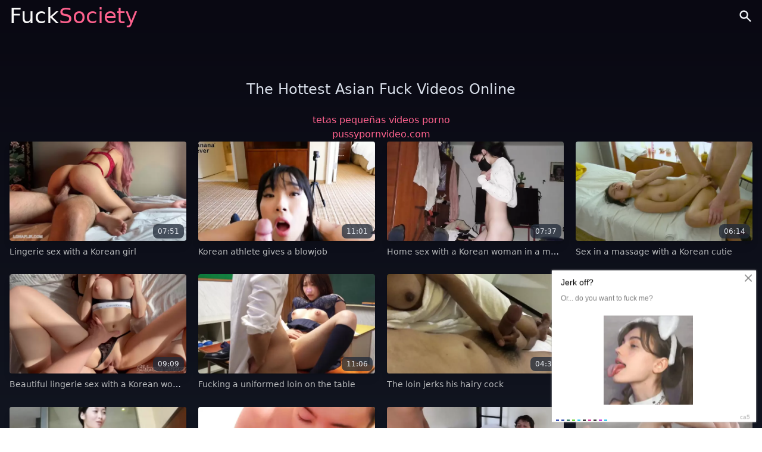

--- FILE ---
content_type: text/html; charset=UTF-8
request_url: https://fucksociety.club/?p=901
body_size: 8981
content:
<!DOCTYPE html>
<html lang="en">
<head>
<meta http-equiv="Content-Type" content="text/html; charset=UTF-8">
<title>Asian Fuck Videos: Uncensored Content at FuckSociety.club</title>
<meta name="description" content="Get the latest Asian fuck videos at FuckSociety.club now. Immerse your eyes in our carefully selected set of uncensored clips that will set your heart beating with passion from hot performances and striking stars.">
<meta name="viewport" content="width=device-width, initial-scale=1.0, maximum-scale=5.0, user-scalable=yes">
<link rel="canonical" href="https://fucksociety.club">
<link rel="apple-touch-icon" sizes="180x180" href="/apple-touch-icon.png">
<link rel="icon" type="image/png" sizes="32x32" href="/favicon-32x32.png">
<link rel="icon" type="image/png" sizes="16x16" href="/favicon-16x16.png">
<link rel="manifest" href="/site.webmanifest">
<meta name="msapplication-TileColor" content="#da532c">
<meta name="theme-color" content="#ffffff">
<meta name="theme-color" content="#111">
<link rel="preload" href="https://fucksociety.club/style/templates/fonts/inter-v3-latin-500.woff2" as="font" type="font/woff2" crossorigin />
<link rel="preload" href="https://fucksociety.club/style/templates/fonts/halant-v8-latin-500.woff2" as="font" type="font/woff2" crossorigin />
<link href="https://fucksociety.club/style/templates/style/style.css?v=1" rel="stylesheet">
<meta property="og:url" content=""/>
<meta property="og:title" content="Asian Fuck Videos: Uncensored Content at FuckSociety.club"/>
<meta property="og:description" content="Get the latest Asian fuck videos at FuckSociety.club now. Immerse your eyes in our carefully selected set of uncensored clips that will set your heart beating with passion from hot performances and striking stars."/>
<meta property="og:type" content="website"/>
</head>

<body>


<div class="relative">
    <div class="z-max w-full bg-gradient-to-b from-darkest">
        <div class="sm:container flex justify-between items-center mx-auto px-4">
            <div class="lg:w-0 lg:flex-1">
                <a class="text-4xl leading-normal" href="/">
                    <span style="visibility: visible;" class="font-serif"><span class="text-zinc-50">Fuck</span><span class="text-primary">Society</span></span>
                </a>
            </div>
            <div class="relative xl:hidden flex items-center space-x-4">
                <a href="#" class="rounded-md text-nord6 hover:text-primary focus:outline-none searhh" alt="Search">
                    <svg xmlns="http://www.w3.org/2000/svg" class="h-6 w-6" viewBox="0 0 20 20" fill="currentColor">
                        <path fill-rule="evenodd" d="M8 4a4 4 0 100 8 4 4 0 000-8zM2 8a6 6 0 1110.89 3.476l4.817 4.817a1 1 0 01-1.414 1.414l-4.816-4.816A6 6 0 012 8z" clip-rule="evenodd"></path>
                    </svg>
                </a> 
            </div>            
            <nav class="hidden xl:flex space-x-4 items-center">
                            <a href="#" class="rounded-md text-nord6 hover:text-primary focus:outline-none searhh" alt="Search">
                    <svg xmlns="http://www.w3.org/2000/svg" class="h-6 w-6" viewBox="0 0 20 20" fill="currentColor">
                        <path fill-rule="evenodd" d="M8 4a4 4 0 100 8 4 4 0 000-8zM2 8a6 6 0 1110.89 3.476l4.817 4.817a1 1 0 01-1.414 1.414l-4.816-4.816A6 6 0 012 8z" clip-rule="evenodd"></path>
                    </svg>
                </a>
            </nav>
        </div>
            
        <form method="POST" id="searchform" action="/search/" class="form-searh">
            <div class="sm:container mx-auto px-4">
                <div class="flex justify-between items-center pb-4">
                    <div class="flex rounded-md shadow-sm w-full mx-auto">
                        <div class="flex items-stretch grow">
                            <input type="text" class="bg-nord1 appearance-none border-2 border-nord9 rounded-none rounded-l w-full py-2 px-4 text-nord9 leading-tight focus:outline-none focus:bg-nord0 focus:ring-0 focus:border-nord9" maxlength="50" name="query" placeholder="Teen asian whore..." value="">
                        </div>
                        <button type="submit" class="-ml-px relative inline-flex items-center px-4 py-2 border-2 border-nord9 text-sm whitespace-nowrap leading-5 font-medium rounded-r-md text-norddark bg-nord9 hover:bg-opacity-90 focus:outline-none focus:border-nord8 active:bg-opacity-80 transition ease-in-out duration-150">
                            <svg class="h-5 w-5" fill="none" stroke="currentColor" viewBox="0 0 24 24" xmlns="http://www.w3.org/2000/svg">
                                <path stroke-linecap="round" stroke-linejoin="round" stroke-width="2" d="M21 21l-6-6m2-5a7 7 0 11-14 0 7 7 0 0114 0z"></path>
                            </svg>
                            <span class="ml-2">Search</span>
                        </button>
                    </div>
                </div>
            </div>
        </form>
    </div>
</div>


<div class="sm:container mx-auto px-4 content-without-search pb-12">
            <h1 class="text-center text-2xl text-nord4 mb-6">The Hottest Asian Fuck Videos Online</h1>
            <div class="text-gray-500 text-base"><center></center>
<center><style>
a.payads {
    font-size: x-small;
    background: #ccc;
    float: right;
    padding: 0 10px;
    margin: 4px 5px -4px 0;
    display: block;
    border: 1px inset #fcf8e3;
    border-radius: 3px;
    color: #ffffff;
}
</style>
<div class="rekl">
			    <a href="https://videosbag.com/es/small%20tits/">tetas pequeñas videos porno</a><br />
			    <a href="https://pussypornvideo.com/">pussypornvideo.com</a><br /></div></center>
</div><div class="grid grid-cols-2 md:grid-cols-3 xl:grid-cols-4 gap-5">
        <div>
        <div class="thumbnail group">
            <div class="relative aspect-w-16 aspect-h-9 rounded overflow-hidden shadow-lg">
                <a href="/movies/lingerie-sex-with-a-korean-girl/" alt="Lingerie sex with a Korean girl">
                   <img :class="w-full" src="/files/images/sets/68d61b29cda8f88962e7a9fe84f6274f.1.jpg" alt="Lingerie sex with a Korean girl" loading="lazy">
                </a>
                <a href="/movies/lingerie-sex-with-a-korean-girl/" alt="Lingerie sex with a Korean girl">
                     <span class="absolute bottom-1 right-1 rounded-lg px-2 py-1 text-xs text-nord5 bg-gray-800 bg-opacity-75">07:51</span>
                </a>
            </div>
            <div class="my-2 text-sm text-nord4 truncate">
                <a class="text-secondary group-hover:text-primary" href="/movies/lingerie-sex-with-a-korean-girl/" alt="Lingerie sex with a Korean girl">
                    Lingerie sex with a Korean girl                </a>
            </div>
        </div>
    </div>
        <div>
        <div class="thumbnail group">
            <div class="relative aspect-w-16 aspect-h-9 rounded overflow-hidden shadow-lg">
                <a href="/movies/korean-athlete-gives-a-blowjob/" alt="Korean athlete gives a blowjob">
                   <img :class="w-full" src="/files/images/sets/74613aa44479f8a336bab960fcb45c2f.9.jpg" alt="Korean athlete gives a blowjob" loading="lazy">
                </a>
                <a href="/movies/korean-athlete-gives-a-blowjob/" alt="Korean athlete gives a blowjob">
                     <span class="absolute bottom-1 right-1 rounded-lg px-2 py-1 text-xs text-nord5 bg-gray-800 bg-opacity-75">11:01</span>
                </a>
            </div>
            <div class="my-2 text-sm text-nord4 truncate">
                <a class="text-secondary group-hover:text-primary" href="/movies/korean-athlete-gives-a-blowjob/" alt="Korean athlete gives a blowjob">
                    Korean athlete gives a blowjob                </a>
            </div>
        </div>
    </div>
        <div>
        <div class="thumbnail group">
            <div class="relative aspect-w-16 aspect-h-9 rounded overflow-hidden shadow-lg">
                <a href="/movies/home-sex-with-a-korean-woman-in-a-mask/" alt="Home sex with a Korean woman in a mask">
                   <img :class="w-full" src="/files/images/sets/e2c4c26f0a5c46ee906f5d3b6dc15c2e.2.jpg" alt="Home sex with a Korean woman in a mask" loading="lazy">
                </a>
                <a href="/movies/home-sex-with-a-korean-woman-in-a-mask/" alt="Home sex with a Korean woman in a mask">
                     <span class="absolute bottom-1 right-1 rounded-lg px-2 py-1 text-xs text-nord5 bg-gray-800 bg-opacity-75">07:37</span>
                </a>
            </div>
            <div class="my-2 text-sm text-nord4 truncate">
                <a class="text-secondary group-hover:text-primary" href="/movies/home-sex-with-a-korean-woman-in-a-mask/" alt="Home sex with a Korean woman in a mask">
                    Home sex with a Korean woman in a mask                </a>
            </div>
        </div>
    </div>
        <div>
        <div class="thumbnail group">
            <div class="relative aspect-w-16 aspect-h-9 rounded overflow-hidden shadow-lg">
                <a href="/movies/sex-in-a-massage-with-a-korean-cutie/" alt="Sex in a massage with a Korean cutie">
                   <img :class="w-full" src="/files/images/sets/4266838fa1b77da90b2d84783fc41bec.1.jpg" alt="Sex in a massage with a Korean cutie" loading="lazy">
                </a>
                <a href="/movies/sex-in-a-massage-with-a-korean-cutie/" alt="Sex in a massage with a Korean cutie">
                     <span class="absolute bottom-1 right-1 rounded-lg px-2 py-1 text-xs text-nord5 bg-gray-800 bg-opacity-75">06:14</span>
                </a>
            </div>
            <div class="my-2 text-sm text-nord4 truncate">
                <a class="text-secondary group-hover:text-primary" href="/movies/sex-in-a-massage-with-a-korean-cutie/" alt="Sex in a massage with a Korean cutie">
                    Sex in a massage with a Korean cutie                </a>
            </div>
        </div>
    </div>
        <div>
        <div class="thumbnail group">
            <div class="relative aspect-w-16 aspect-h-9 rounded overflow-hidden shadow-lg">
                <a href="/movies/beautiful-lingerie-sex-with-a-korean-woman/" alt="Beautiful lingerie sex with a Korean woman">
                   <img :class="w-full" src="/files/images/sets/fe74a3dfd53522035f8cab395072d005.1.jpg" alt="Beautiful lingerie sex with a Korean woman" loading="lazy">
                </a>
                <a href="/movies/beautiful-lingerie-sex-with-a-korean-woman/" alt="Beautiful lingerie sex with a Korean woman">
                     <span class="absolute bottom-1 right-1 rounded-lg px-2 py-1 text-xs text-nord5 bg-gray-800 bg-opacity-75">09:09</span>
                </a>
            </div>
            <div class="my-2 text-sm text-nord4 truncate">
                <a class="text-secondary group-hover:text-primary" href="/movies/beautiful-lingerie-sex-with-a-korean-woman/" alt="Beautiful lingerie sex with a Korean woman">
                    Beautiful lingerie sex with a Korean woman                </a>
            </div>
        </div>
    </div>
        <div>
        <div class="thumbnail group">
            <div class="relative aspect-w-16 aspect-h-9 rounded overflow-hidden shadow-lg">
                <a href="/movies/fucking-a-uniformed-loin-on-the-table/" alt="Fucking a uniformed loin on the table">
                   <img :class="w-full" src="/files/images/sets/a2b0957cf9f6a390ae4ed78ac14b064f.1.jpg" alt="Fucking a uniformed loin on the table" loading="lazy">
                </a>
                <a href="/movies/fucking-a-uniformed-loin-on-the-table/" alt="Fucking a uniformed loin on the table">
                     <span class="absolute bottom-1 right-1 rounded-lg px-2 py-1 text-xs text-nord5 bg-gray-800 bg-opacity-75">11:06</span>
                </a>
            </div>
            <div class="my-2 text-sm text-nord4 truncate">
                <a class="text-secondary group-hover:text-primary" href="/movies/fucking-a-uniformed-loin-on-the-table/" alt="Fucking a uniformed loin on the table">
                    Fucking a uniformed loin on the table                </a>
            </div>
        </div>
    </div>
        <div>
        <div class="thumbnail group">
            <div class="relative aspect-w-16 aspect-h-9 rounded overflow-hidden shadow-lg">
                <a href="/movies/the-loin-jerks-his-hairy-cock/" alt="The loin jerks his hairy cock">
                   <img :class="w-full" src="/files/images/sets/cf1730a6c9e49dccf532470bfc0862b2.1.jpg" alt="The loin jerks his hairy cock" loading="lazy">
                </a>
                <a href="/movies/the-loin-jerks-his-hairy-cock/" alt="The loin jerks his hairy cock">
                     <span class="absolute bottom-1 right-1 rounded-lg px-2 py-1 text-xs text-nord5 bg-gray-800 bg-opacity-75">04:30</span>
                </a>
            </div>
            <div class="my-2 text-sm text-nord4 truncate">
                <a class="text-secondary group-hover:text-primary" href="/movies/the-loin-jerks-his-hairy-cock/" alt="The loin jerks his hairy cock">
                    The loin jerks his hairy cock                </a>
            </div>
        </div>
    </div>
        <div>
        <div class="thumbnail group">
            <div class="relative aspect-w-16 aspect-h-9 rounded overflow-hidden shadow-lg">
                <a href="/movies/sex-in-the-sunset-with-a-beautiful-babe/" alt="Sex in the sunset with a beautiful babe">
                   <img :class="w-full" src="/files/images/sets/5eace493aa5ca5a914e42409ff55a7ad.1.jpg" alt="Sex in the sunset with a beautiful babe" loading="lazy">
                </a>
                <a href="/movies/sex-in-the-sunset-with-a-beautiful-babe/" alt="Sex in the sunset with a beautiful babe">
                     <span class="absolute bottom-1 right-1 rounded-lg px-2 py-1 text-xs text-nord5 bg-gray-800 bg-opacity-75">00:55</span>
                </a>
            </div>
            <div class="my-2 text-sm text-nord4 truncate">
                <a class="text-secondary group-hover:text-primary" href="/movies/sex-in-the-sunset-with-a-beautiful-babe/" alt="Sex in the sunset with a beautiful babe">
                    Sex in the sunset with a beautiful babe                </a>
            </div>
        </div>
    </div>
        <div>
        <div class="thumbnail group">
            <div class="relative aspect-w-16 aspect-h-9 rounded overflow-hidden shadow-lg">
                <a href="/movies/korean-mom-with-a-dick-in-her-mouth/" alt="Korean mom with a dick in her mouth">
                   <img :class="w-full" src="/files/images/sets/8a7196b8d50420b80f2b0610aac1cd20.1.jpg" alt="Korean mom with a dick in her mouth" loading="lazy">
                </a>
                <a href="/movies/korean-mom-with-a-dick-in-her-mouth/" alt="Korean mom with a dick in her mouth">
                     <span class="absolute bottom-1 right-1 rounded-lg px-2 py-1 text-xs text-nord5 bg-gray-800 bg-opacity-75">08:10</span>
                </a>
            </div>
            <div class="my-2 text-sm text-nord4 truncate">
                <a class="text-secondary group-hover:text-primary" href="/movies/korean-mom-with-a-dick-in-her-mouth/" alt="Korean mom with a dick in her mouth">
                    Korean mom with a dick in her mouth                </a>
            </div>
        </div>
    </div>
        <div>
        <div class="thumbnail group">
            <div class="relative aspect-w-16 aspect-h-9 rounded overflow-hidden shadow-lg">
                <a href="/movies/korean-girl-giving-blow-job-in-toilet/" alt="Korean girl giving blow job in toilet">
                   <img :class="w-full" src="/files/images/sets/147967a6b375fc9959417ae58132331d.2.jpg" alt="Korean girl giving blow job in toilet" loading="lazy">
                </a>
                <a href="/movies/korean-girl-giving-blow-job-in-toilet/" alt="Korean girl giving blow job in toilet">
                     <span class="absolute bottom-1 right-1 rounded-lg px-2 py-1 text-xs text-nord5 bg-gray-800 bg-opacity-75">05:19</span>
                </a>
            </div>
            <div class="my-2 text-sm text-nord4 truncate">
                <a class="text-secondary group-hover:text-primary" href="/movies/korean-girl-giving-blow-job-in-toilet/" alt="Korean girl giving blow job in toilet">
                    Korean girl giving blow job in toilet                </a>
            </div>
        </div>
    </div>
        <div>
        <div class="thumbnail group">
            <div class="relative aspect-w-16 aspect-h-9 rounded overflow-hidden shadow-lg">
                <a href="/movies/ffm-sex-with-korean-wife/" alt="FFM sex with Korean wife">
                   <img :class="w-full" src="/files/images/sets/63667a17e76c062131edc898618bae6e.7.jpg" alt="FFM sex with Korean wife" loading="lazy">
                </a>
                <a href="/movies/ffm-sex-with-korean-wife/" alt="FFM sex with Korean wife">
                     <span class="absolute bottom-1 right-1 rounded-lg px-2 py-1 text-xs text-nord5 bg-gray-800 bg-opacity-75">07:52</span>
                </a>
            </div>
            <div class="my-2 text-sm text-nord4 truncate">
                <a class="text-secondary group-hover:text-primary" href="/movies/ffm-sex-with-korean-wife/" alt="FFM sex with Korean wife">
                    FFM sex with Korean wife                </a>
            </div>
        </div>
    </div>
        <div>
        <div class="thumbnail group">
            <div class="relative aspect-w-16 aspect-h-9 rounded overflow-hidden shadow-lg">
                <a href="/movies/flexible-korean-woman-fucks-passionately/" alt="Flexible Korean woman fucks passionately">
                   <img :class="w-full" src="/files/images/sets/4df457e243efd182375342935b1d0c10.8.jpg" alt="Flexible Korean woman fucks passionately" loading="lazy">
                </a>
                <a href="/movies/flexible-korean-woman-fucks-passionately/" alt="Flexible Korean woman fucks passionately">
                     <span class="absolute bottom-1 right-1 rounded-lg px-2 py-1 text-xs text-nord5 bg-gray-800 bg-opacity-75">07:52</span>
                </a>
            </div>
            <div class="my-2 text-sm text-nord4 truncate">
                <a class="text-secondary group-hover:text-primary" href="/movies/flexible-korean-woman-fucks-passionately/" alt="Flexible Korean woman fucks passionately">
                    Flexible Korean woman fucks passionately                </a>
            </div>
        </div>
    </div>
        <div>
        <div class="thumbnail group">
            <div class="relative aspect-w-16 aspect-h-9 rounded overflow-hidden shadow-lg">
                <a href="/movies/fucking-his-korean-wife-in-the-ass/" alt="Fucking his Korean wife in the ass">
                   <img :class="w-full" src="/files/images/sets/da12b5f94af147b95552215eb8736eda.4.jpg" alt="Fucking his Korean wife in the ass" loading="lazy">
                </a>
                <a href="/movies/fucking-his-korean-wife-in-the-ass/" alt="Fucking his Korean wife in the ass">
                     <span class="absolute bottom-1 right-1 rounded-lg px-2 py-1 text-xs text-nord5 bg-gray-800 bg-opacity-75">07:29</span>
                </a>
            </div>
            <div class="my-2 text-sm text-nord4 truncate">
                <a class="text-secondary group-hover:text-primary" href="/movies/fucking-his-korean-wife-in-the-ass/" alt="Fucking his Korean wife in the ass">
                    Fucking his Korean wife in the ass                </a>
            </div>
        </div>
    </div>
        <div>
        <div class="thumbnail group">
            <div class="relative aspect-w-16 aspect-h-9 rounded overflow-hidden shadow-lg">
                <a href="/movies/rimming-from-a-korean-hottie/" alt="Rimming from a Korean hottie">
                   <img :class="w-full" src="/files/images/sets/cc22c4bfb9725c6a45d6aba41ae26f49.7.jpg" alt="Rimming from a Korean hottie" loading="lazy">
                </a>
                <a href="/movies/rimming-from-a-korean-hottie/" alt="Rimming from a Korean hottie">
                     <span class="absolute bottom-1 right-1 rounded-lg px-2 py-1 text-xs text-nord5 bg-gray-800 bg-opacity-75">06:08</span>
                </a>
            </div>
            <div class="my-2 text-sm text-nord4 truncate">
                <a class="text-secondary group-hover:text-primary" href="/movies/rimming-from-a-korean-hottie/" alt="Rimming from a Korean hottie">
                    Rimming from a Korean hottie                </a>
            </div>
        </div>
    </div>
        <div>
        <div class="thumbnail group">
            <div class="relative aspect-w-16 aspect-h-9 rounded overflow-hidden shadow-lg">
                <a href="/movies/beautiful-sex-with-a-korean-athlete/" alt="Beautiful sex with a Korean athlete">
                   <img :class="w-full" src="/files/images/sets/35e0206a2e2cb35d2e28943b8f15907b.3.jpg" alt="Beautiful sex with a Korean athlete" loading="lazy">
                </a>
                <a href="/movies/beautiful-sex-with-a-korean-athlete/" alt="Beautiful sex with a Korean athlete">
                     <span class="absolute bottom-1 right-1 rounded-lg px-2 py-1 text-xs text-nord5 bg-gray-800 bg-opacity-75">07:51</span>
                </a>
            </div>
            <div class="my-2 text-sm text-nord4 truncate">
                <a class="text-secondary group-hover:text-primary" href="/movies/beautiful-sex-with-a-korean-athlete/" alt="Beautiful sex with a Korean athlete">
                    Beautiful sex with a Korean athlete                </a>
            </div>
        </div>
    </div>
        <div>
        <div class="thumbnail group">
            <div class="relative aspect-w-16 aspect-h-9 rounded overflow-hidden shadow-lg">
                <a href="/movies/rough-fucking-a-korean-woman/" alt="Rough fucking a Korean woman">
                   <img :class="w-full" src="/files/images/sets/1bba68a2428726478cdead96c7d47f6c.1.jpg" alt="Rough fucking a Korean woman" loading="lazy">
                </a>
                <a href="/movies/rough-fucking-a-korean-woman/" alt="Rough fucking a Korean woman">
                     <span class="absolute bottom-1 right-1 rounded-lg px-2 py-1 text-xs text-nord5 bg-gray-800 bg-opacity-75">05:32</span>
                </a>
            </div>
            <div class="my-2 text-sm text-nord4 truncate">
                <a class="text-secondary group-hover:text-primary" href="/movies/rough-fucking-a-korean-woman/" alt="Rough fucking a Korean woman">
                    Rough fucking a Korean woman                </a>
            </div>
        </div>
    </div>
        <div>
        <div class="thumbnail group">
            <div class="relative aspect-w-16 aspect-h-9 rounded overflow-hidden shadow-lg">
                <a href="/movies/fucking-a-korean-girl-with-nice-tits/" alt="Fucking a Korean girl with nice tits">
                   <img :class="w-full" src="/files/images/sets/8ed0e557414536ee6c158dce3e9d5ffa.1.jpg" alt="Fucking a Korean girl with nice tits" loading="lazy">
                </a>
                <a href="/movies/fucking-a-korean-girl-with-nice-tits/" alt="Fucking a Korean girl with nice tits">
                     <span class="absolute bottom-1 right-1 rounded-lg px-2 py-1 text-xs text-nord5 bg-gray-800 bg-opacity-75">01:51</span>
                </a>
            </div>
            <div class="my-2 text-sm text-nord4 truncate">
                <a class="text-secondary group-hover:text-primary" href="/movies/fucking-a-korean-girl-with-nice-tits/" alt="Fucking a Korean girl with nice tits">
                    Fucking a Korean girl with nice tits                </a>
            </div>
        </div>
    </div>
        <div>
        <div class="thumbnail group">
            <div class="relative aspect-w-16 aspect-h-9 rounded overflow-hidden shadow-lg">
                <a href="/movies/asshole-mommy-korean-porn/" alt="Asshole mommy Korean porn">
                   <img :class="w-full" src="/files/images/sets/2c58c5058f647d6f834625e26addd847.1.jpg" alt="Asshole mommy Korean porn" loading="lazy">
                </a>
                <a href="/movies/asshole-mommy-korean-porn/" alt="Asshole mommy Korean porn">
                     <span class="absolute bottom-1 right-1 rounded-lg px-2 py-1 text-xs text-nord5 bg-gray-800 bg-opacity-75">07:23</span>
                </a>
            </div>
            <div class="my-2 text-sm text-nord4 truncate">
                <a class="text-secondary group-hover:text-primary" href="/movies/asshole-mommy-korean-porn/" alt="Asshole mommy Korean porn">
                    Asshole mommy Korean porn                </a>
            </div>
        </div>
    </div>
        <div>
        <div class="thumbnail group">
            <div class="relative aspect-w-16 aspect-h-9 rounded overflow-hidden shadow-lg">
                <a href="/movies/pawing-at-the-tits-of-a-korean-woman-in-a-mask/" alt="Pawing at the tits of a Korean woman in a mask">
                   <img :class="w-full" src="/files/images/sets/f470ffc24026300a3990cb60546d773f.1.jpg" alt="Pawing at the tits of a Korean woman in a mask" loading="lazy">
                </a>
                <a href="/movies/pawing-at-the-tits-of-a-korean-woman-in-a-mask/" alt="Pawing at the tits of a Korean woman in a mask">
                     <span class="absolute bottom-1 right-1 rounded-lg px-2 py-1 text-xs text-nord5 bg-gray-800 bg-opacity-75">08:20</span>
                </a>
            </div>
            <div class="my-2 text-sm text-nord4 truncate">
                <a class="text-secondary group-hover:text-primary" href="/movies/pawing-at-the-tits-of-a-korean-woman-in-a-mask/" alt="Pawing at the tits of a Korean woman in a mask">
                    Pawing at the tits of a Korean woman in a mask                </a>
            </div>
        </div>
    </div>
        <div>
        <div class="thumbnail group">
            <div class="relative aspect-w-16 aspect-h-9 rounded overflow-hidden shadow-lg">
                <a href="/movies/sex-in-panties-with-a-loin-cloth/" alt="Sex in panties with a loin cloth">
                   <img :class="w-full" src="/files/images/sets/61d751102af4e455dc1a5977e5f4ef5e.1.jpg" alt="Sex in panties with a loin cloth" loading="lazy">
                </a>
                <a href="/movies/sex-in-panties-with-a-loin-cloth/" alt="Sex in panties with a loin cloth">
                     <span class="absolute bottom-1 right-1 rounded-lg px-2 py-1 text-xs text-nord5 bg-gray-800 bg-opacity-75">07:12</span>
                </a>
            </div>
            <div class="my-2 text-sm text-nord4 truncate">
                <a class="text-secondary group-hover:text-primary" href="/movies/sex-in-panties-with-a-loin-cloth/" alt="Sex in panties with a loin cloth">
                    Sex in panties with a loin cloth                </a>
            </div>
        </div>
    </div>
        <div>
        <div class="thumbnail group">
            <div class="relative aspect-w-16 aspect-h-9 rounded overflow-hidden shadow-lg">
                <a href="/movies/fucking-a-korean-girl-in-her-clothes/" alt="Fucking a Korean girl in her clothes">
                   <img :class="w-full" src="/files/images/sets/5b1987751cc0899a70fc9c899c580ac4.1.jpg" alt="Fucking a Korean girl in her clothes" loading="lazy">
                </a>
                <a href="/movies/fucking-a-korean-girl-in-her-clothes/" alt="Fucking a Korean girl in her clothes">
                     <span class="absolute bottom-1 right-1 rounded-lg px-2 py-1 text-xs text-nord5 bg-gray-800 bg-opacity-75">04:21</span>
                </a>
            </div>
            <div class="my-2 text-sm text-nord4 truncate">
                <a class="text-secondary group-hover:text-primary" href="/movies/fucking-a-korean-girl-in-her-clothes/" alt="Fucking a Korean girl in her clothes">
                    Fucking a Korean girl in her clothes                </a>
            </div>
        </div>
    </div>
        <div>
        <div class="thumbnail group">
            <div class="relative aspect-w-16 aspect-h-9 rounded overflow-hidden shadow-lg">
                <a href="/movies/korean-shower-porn/" alt="Korean shower porn">
                   <img :class="w-full" src="/files/images/sets/bb41aa721e2cca3d49a683c6ce979a8a.1.jpg" alt="Korean shower porn" loading="lazy">
                </a>
                <a href="/movies/korean-shower-porn/" alt="Korean shower porn">
                     <span class="absolute bottom-1 right-1 rounded-lg px-2 py-1 text-xs text-nord5 bg-gray-800 bg-opacity-75">07:28</span>
                </a>
            </div>
            <div class="my-2 text-sm text-nord4 truncate">
                <a class="text-secondary group-hover:text-primary" href="/movies/korean-shower-porn/" alt="Korean shower porn">
                    Korean shower porn                </a>
            </div>
        </div>
    </div>
        <div>
        <div class="thumbnail group">
            <div class="relative aspect-w-16 aspect-h-9 rounded overflow-hidden shadow-lg">
                <a href="/movies/skinny-korean-woman-in-riding-position/" alt="Skinny Korean woman in riding position">
                   <img :class="w-full" src="/files/images/sets/185ead0ab8c5549a23522e8471a2b143.1.jpg" alt="Skinny Korean woman in riding position" loading="lazy">
                </a>
                <a href="/movies/skinny-korean-woman-in-riding-position/" alt="Skinny Korean woman in riding position">
                     <span class="absolute bottom-1 right-1 rounded-lg px-2 py-1 text-xs text-nord5 bg-gray-800 bg-opacity-75">10:02</span>
                </a>
            </div>
            <div class="my-2 text-sm text-nord4 truncate">
                <a class="text-secondary group-hover:text-primary" href="/movies/skinny-korean-woman-in-riding-position/" alt="Skinny Korean woman in riding position">
                    Skinny Korean woman in riding position                </a>
            </div>
        </div>
    </div>
        <div>
        <div class="thumbnail group">
            <div class="relative aspect-w-16 aspect-h-9 rounded overflow-hidden shadow-lg">
                <a href="/movies/the-loin-is-present-during-girlfriend-sex/" alt="The loin is present during girlfriend sex">
                   <img :class="w-full" src="/files/images/sets/bcacd1c01a49a62d729401420dc8ed56.1.jpg" alt="The loin is present during girlfriend sex" loading="lazy">
                </a>
                <a href="/movies/the-loin-is-present-during-girlfriend-sex/" alt="The loin is present during girlfriend sex">
                     <span class="absolute bottom-1 right-1 rounded-lg px-2 py-1 text-xs text-nord5 bg-gray-800 bg-opacity-75">03:11</span>
                </a>
            </div>
            <div class="my-2 text-sm text-nord4 truncate">
                <a class="text-secondary group-hover:text-primary" href="/movies/the-loin-is-present-during-girlfriend-sex/" alt="The loin is present during girlfriend sex">
                    The loin is present during girlfriend sex                </a>
            </div>
        </div>
    </div>
        <div>
        <div class="thumbnail group">
            <div class="relative aspect-w-16 aspect-h-9 rounded overflow-hidden shadow-lg">
                <a href="/movies/sex-in-nature-with-a-korean/" alt="Sex in nature with a Korean">
                   <img :class="w-full" src="/files/images/sets/e7c720e2b45dbba2b34e0745ba060d50.1.jpg" alt="Sex in nature with a Korean" loading="lazy">
                </a>
                <a href="/movies/sex-in-nature-with-a-korean/" alt="Sex in nature with a Korean">
                     <span class="absolute bottom-1 right-1 rounded-lg px-2 py-1 text-xs text-nord5 bg-gray-800 bg-opacity-75">06:45</span>
                </a>
            </div>
            <div class="my-2 text-sm text-nord4 truncate">
                <a class="text-secondary group-hover:text-primary" href="/movies/sex-in-nature-with-a-korean/" alt="Sex in nature with a Korean">
                    Sex in nature with a Korean                </a>
            </div>
        </div>
    </div>
        <div>
        <div class="thumbnail group">
            <div class="relative aspect-w-16 aspect-h-9 rounded overflow-hidden shadow-lg">
                <a href="/movies/a-sex-tape-with-a-korean-girl/" alt="A sex tape with a Korean girl">
                   <img :class="w-full" src="/files/images/sets/6d69fddeb3ef5bc61e8440f42584855f.4.jpg" alt="A sex tape with a Korean girl" loading="lazy">
                </a>
                <a href="/movies/a-sex-tape-with-a-korean-girl/" alt="A sex tape with a Korean girl">
                     <span class="absolute bottom-1 right-1 rounded-lg px-2 py-1 text-xs text-nord5 bg-gray-800 bg-opacity-75">08:50</span>
                </a>
            </div>
            <div class="my-2 text-sm text-nord4 truncate">
                <a class="text-secondary group-hover:text-primary" href="/movies/a-sex-tape-with-a-korean-girl/" alt="A sex tape with a Korean girl">
                    A sex tape with a Korean girl                </a>
            </div>
        </div>
    </div>
        <div>
        <div class="thumbnail group">
            <div class="relative aspect-w-16 aspect-h-9 rounded overflow-hidden shadow-lg">
                <a href="/movies/korean-girl-screams-from-sex/" alt="Korean girl screams from sex">
                   <img :class="w-full" src="/files/images/sets/c5211ba7204b93709b11476a7e040db0.1.jpg" alt="Korean girl screams from sex" loading="lazy">
                </a>
                <a href="/movies/korean-girl-screams-from-sex/" alt="Korean girl screams from sex">
                     <span class="absolute bottom-1 right-1 rounded-lg px-2 py-1 text-xs text-nord5 bg-gray-800 bg-opacity-75">10:43</span>
                </a>
            </div>
            <div class="my-2 text-sm text-nord4 truncate">
                <a class="text-secondary group-hover:text-primary" href="/movies/korean-girl-screams-from-sex/" alt="Korean girl screams from sex">
                    Korean girl screams from sex                </a>
            </div>
        </div>
    </div>
        <div>
        <div class="thumbnail group">
            <div class="relative aspect-w-16 aspect-h-9 rounded overflow-hidden shadow-lg">
                <a href="/movies/korean-girl-licks-a-guy-s-ass-before-sex/" alt="Korean girl licks a guy's ass before sex">
                   <img :class="w-full" src="/files/images/sets/3e0d007f91c483984b13018266b98f58.1.jpg" alt="Korean girl licks a guy's ass before sex" loading="lazy">
                </a>
                <a href="/movies/korean-girl-licks-a-guy-s-ass-before-sex/" alt="Korean girl licks a guy's ass before sex">
                     <span class="absolute bottom-1 right-1 rounded-lg px-2 py-1 text-xs text-nord5 bg-gray-800 bg-opacity-75">01:44</span>
                </a>
            </div>
            <div class="my-2 text-sm text-nord4 truncate">
                <a class="text-secondary group-hover:text-primary" href="/movies/korean-girl-licks-a-guy-s-ass-before-sex/" alt="Korean girl licks a guy's ass before sex">
                    Korean girl licks a guy's ass before sex                </a>
            </div>
        </div>
    </div>
        <div>
        <div class="thumbnail group">
            <div class="relative aspect-w-16 aspect-h-9 rounded overflow-hidden shadow-lg">
                <a href="/movies/i-made-a-cunny-and-fucked-a-coryan-girl/" alt="I made a cunny and fucked a Coryan girl">
                   <img :class="w-full" src="/files/images/sets/d78f975520f6cbb204a639475d9787a0.2.jpg" alt="I made a cunny and fucked a Coryan girl" loading="lazy">
                </a>
                <a href="/movies/i-made-a-cunny-and-fucked-a-coryan-girl/" alt="I made a cunny and fucked a Coryan girl">
                     <span class="absolute bottom-1 right-1 rounded-lg px-2 py-1 text-xs text-nord5 bg-gray-800 bg-opacity-75">09:39</span>
                </a>
            </div>
            <div class="my-2 text-sm text-nord4 truncate">
                <a class="text-secondary group-hover:text-primary" href="/movies/i-made-a-cunny-and-fucked-a-coryan-girl/" alt="I made a cunny and fucked a Coryan girl">
                    I made a cunny and fucked a Coryan girl                </a>
            </div>
        </div>
    </div>
        <div>
        <div class="thumbnail group">
            <div class="relative aspect-w-16 aspect-h-9 rounded overflow-hidden shadow-lg">
                <a href="/movies/korean-woman-sitting-on-guy-s-face/" alt="Korean woman sitting on guy's face">
                   <img :class="w-full" src="/files/images/sets/b5a7c352da90665ccad99bae9b8d871c.6.jpg" alt="Korean woman sitting on guy's face" loading="lazy">
                </a>
                <a href="/movies/korean-woman-sitting-on-guy-s-face/" alt="Korean woman sitting on guy's face">
                     <span class="absolute bottom-1 right-1 rounded-lg px-2 py-1 text-xs text-nord5 bg-gray-800 bg-opacity-75">09:51</span>
                </a>
            </div>
            <div class="my-2 text-sm text-nord4 truncate">
                <a class="text-secondary group-hover:text-primary" href="/movies/korean-woman-sitting-on-guy-s-face/" alt="Korean woman sitting on guy's face">
                    Korean woman sitting on guy's face                </a>
            </div>
        </div>
    </div>
        <div>
        <div class="thumbnail group">
            <div class="relative aspect-w-16 aspect-h-9 rounded overflow-hidden shadow-lg">
                <a href="/movies/a-korean-girl-gets-fucked-in-a-bra/" alt="A Korean girl gets fucked in a bra">
                   <img :class="w-full" src="/files/images/sets/55f44f89ffecc918eeebf7239a65b2b3.1.jpg" alt="A Korean girl gets fucked in a bra" loading="lazy">
                </a>
                <a href="/movies/a-korean-girl-gets-fucked-in-a-bra/" alt="A Korean girl gets fucked in a bra">
                     <span class="absolute bottom-1 right-1 rounded-lg px-2 py-1 text-xs text-nord5 bg-gray-800 bg-opacity-75">03:38</span>
                </a>
            </div>
            <div class="my-2 text-sm text-nord4 truncate">
                <a class="text-secondary group-hover:text-primary" href="/movies/a-korean-girl-gets-fucked-in-a-bra/" alt="A Korean girl gets fucked in a bra">
                    A Korean girl gets fucked in a bra                </a>
            </div>
        </div>
    </div>
        <div>
        <div class="thumbnail group">
            <div class="relative aspect-w-16 aspect-h-9 rounded overflow-hidden shadow-lg">
                <a href="/movies/korean-porn-with-blowjobs-and-sex/" alt="Korean porn with blowjobs and sex">
                   <img :class="w-full" src="/files/images/sets/ec46a9fbd7c2d5e8bb84cda7c7a0113f.1.jpg" alt="Korean porn with blowjobs and sex" loading="lazy">
                </a>
                <a href="/movies/korean-porn-with-blowjobs-and-sex/" alt="Korean porn with blowjobs and sex">
                     <span class="absolute bottom-1 right-1 rounded-lg px-2 py-1 text-xs text-nord5 bg-gray-800 bg-opacity-75">03:41</span>
                </a>
            </div>
            <div class="my-2 text-sm text-nord4 truncate">
                <a class="text-secondary group-hover:text-primary" href="/movies/korean-porn-with-blowjobs-and-sex/" alt="Korean porn with blowjobs and sex">
                    Korean porn with blowjobs and sex                </a>
            </div>
        </div>
    </div>
        <div>
        <div class="thumbnail group">
            <div class="relative aspect-w-16 aspect-h-9 rounded overflow-hidden shadow-lg">
                <a href="/movies/korean-man-fucks-his-wife-s-girlfriend/" alt="Korean man fucks his wife's girlfriend">
                   <img :class="w-full" src="/files/images/sets/c8978cd17ec666237cf8f16e0312df41.1.jpg" alt="Korean man fucks his wife's girlfriend" loading="lazy">
                </a>
                <a href="/movies/korean-man-fucks-his-wife-s-girlfriend/" alt="Korean man fucks his wife's girlfriend">
                     <span class="absolute bottom-1 right-1 rounded-lg px-2 py-1 text-xs text-nord5 bg-gray-800 bg-opacity-75">08:47</span>
                </a>
            </div>
            <div class="my-2 text-sm text-nord4 truncate">
                <a class="text-secondary group-hover:text-primary" href="/movies/korean-man-fucks-his-wife-s-girlfriend/" alt="Korean man fucks his wife's girlfriend">
                    Korean man fucks his wife's girlfriend                </a>
            </div>
        </div>
    </div>
        <div>
        <div class="thumbnail group">
            <div class="relative aspect-w-16 aspect-h-9 rounded overflow-hidden shadow-lg">
                <a href="/movies/unshaven-korean-woman-bounces-on-cock/" alt="Unshaven Korean woman bounces on cock">
                   <img :class="w-full" src="/files/images/sets/c353dabbe22d4191bed72f35fe6ceb7f.10.jpg" alt="Unshaven Korean woman bounces on cock" loading="lazy">
                </a>
                <a href="/movies/unshaven-korean-woman-bounces-on-cock/" alt="Unshaven Korean woman bounces on cock">
                     <span class="absolute bottom-1 right-1 rounded-lg px-2 py-1 text-xs text-nord5 bg-gray-800 bg-opacity-75">09:19</span>
                </a>
            </div>
            <div class="my-2 text-sm text-nord4 truncate">
                <a class="text-secondary group-hover:text-primary" href="/movies/unshaven-korean-woman-bounces-on-cock/" alt="Unshaven Korean woman bounces on cock">
                    Unshaven Korean woman bounces on cock                </a>
            </div>
        </div>
    </div>
        <div>
        <div class="thumbnail group">
            <div class="relative aspect-w-16 aspect-h-9 rounded overflow-hidden shadow-lg">
                <a href="/movies/fucking-a-korean-girl-with-a-small-ass/" alt="Fucking a Korean girl with a small ass">
                   <img :class="w-full" src="/files/images/sets/97ee1340417d0668ebe66dde0e1cd445.1.jpg" alt="Fucking a Korean girl with a small ass" loading="lazy">
                </a>
                <a href="/movies/fucking-a-korean-girl-with-a-small-ass/" alt="Fucking a Korean girl with a small ass">
                     <span class="absolute bottom-1 right-1 rounded-lg px-2 py-1 text-xs text-nord5 bg-gray-800 bg-opacity-75">03:59</span>
                </a>
            </div>
            <div class="my-2 text-sm text-nord4 truncate">
                <a class="text-secondary group-hover:text-primary" href="/movies/fucking-a-korean-girl-with-a-small-ass/" alt="Fucking a Korean girl with a small ass">
                    Fucking a Korean girl with a small ass                </a>
            </div>
        </div>
    </div>
        <div>
        <div class="thumbnail group">
            <div class="relative aspect-w-16 aspect-h-9 rounded overflow-hidden shadow-lg">
                <a href="/movies/korean-horsewoman-fucks-her-neighbor/" alt="Korean horsewoman fucks her neighbor">
                   <img :class="w-full" src="/files/images/sets/7f05c1e98d16d079ec0274dee3c0538d.1.jpg" alt="Korean horsewoman fucks her neighbor" loading="lazy">
                </a>
                <a href="/movies/korean-horsewoman-fucks-her-neighbor/" alt="Korean horsewoman fucks her neighbor">
                     <span class="absolute bottom-1 right-1 rounded-lg px-2 py-1 text-xs text-nord5 bg-gray-800 bg-opacity-75">05:30</span>
                </a>
            </div>
            <div class="my-2 text-sm text-nord4 truncate">
                <a class="text-secondary group-hover:text-primary" href="/movies/korean-horsewoman-fucks-her-neighbor/" alt="Korean horsewoman fucks her neighbor">
                    Korean horsewoman fucks her neighbor                </a>
            </div>
        </div>
    </div>
        <div>
        <div class="thumbnail group">
            <div class="relative aspect-w-16 aspect-h-9 rounded overflow-hidden shadow-lg">
                <a href="/movies/cum-on-a-korean-woman-s-hairy-pussy/" alt="Cum on a Korean woman's hairy pussy">
                   <img :class="w-full" src="/files/images/sets/04eb68b7d59de1c7ccf2b21baeddc9b4.1.jpg" alt="Cum on a Korean woman's hairy pussy" loading="lazy">
                </a>
                <a href="/movies/cum-on-a-korean-woman-s-hairy-pussy/" alt="Cum on a Korean woman's hairy pussy">
                     <span class="absolute bottom-1 right-1 rounded-lg px-2 py-1 text-xs text-nord5 bg-gray-800 bg-opacity-75">02:35</span>
                </a>
            </div>
            <div class="my-2 text-sm text-nord4 truncate">
                <a class="text-secondary group-hover:text-primary" href="/movies/cum-on-a-korean-woman-s-hairy-pussy/" alt="Cum on a Korean woman's hairy pussy">
                    Cum on a Korean woman's hairy pussy                </a>
            </div>
        </div>
    </div>
        <div>
        <div class="thumbnail group">
            <div class="relative aspect-w-16 aspect-h-9 rounded overflow-hidden shadow-lg">
                <a href="/movies/real-sex-with-a-busty-korean-woman/" alt="Real sex with a busty Korean woman">
                   <img :class="w-full" src="/files/images/sets/dc0fa2948d2d4c917f9c073a7f6f427d.1.jpg" alt="Real sex with a busty Korean woman" loading="lazy">
                </a>
                <a href="/movies/real-sex-with-a-busty-korean-woman/" alt="Real sex with a busty Korean woman">
                     <span class="absolute bottom-1 right-1 rounded-lg px-2 py-1 text-xs text-nord5 bg-gray-800 bg-opacity-75">05:27</span>
                </a>
            </div>
            <div class="my-2 text-sm text-nord4 truncate">
                <a class="text-secondary group-hover:text-primary" href="/movies/real-sex-with-a-busty-korean-woman/" alt="Real sex with a busty Korean woman">
                    Real sex with a busty Korean woman                </a>
            </div>
        </div>
    </div>
        <div>
        <div class="thumbnail group">
            <div class="relative aspect-w-16 aspect-h-9 rounded overflow-hidden shadow-lg">
                <a href="/movies/korean-in-interracial-sex/" alt="Korean in interracial sex">
                   <img :class="w-full" src="/files/images/sets/5723cce7462ae6631f55f65c2ec50620.1.jpg" alt="Korean in interracial sex" loading="lazy">
                </a>
                <a href="/movies/korean-in-interracial-sex/" alt="Korean in interracial sex">
                     <span class="absolute bottom-1 right-1 rounded-lg px-2 py-1 text-xs text-nord5 bg-gray-800 bg-opacity-75">05:12</span>
                </a>
            </div>
            <div class="my-2 text-sm text-nord4 truncate">
                <a class="text-secondary group-hover:text-primary" href="/movies/korean-in-interracial-sex/" alt="Korean in interracial sex">
                    Korean in interracial sex                </a>
            </div>
        </div>
    </div>
        <div>
        <div class="thumbnail group">
            <div class="relative aspect-w-16 aspect-h-9 rounded overflow-hidden shadow-lg">
                <a href="/movies/korean-newlyweds-fuck-passionately/" alt="Korean newlyweds fuck passionately">
                   <img :class="w-full" src="/files/images/sets/46b94e36fe6b269b0f6559a10241b700.1.jpg" alt="Korean newlyweds fuck passionately" loading="lazy">
                </a>
                <a href="/movies/korean-newlyweds-fuck-passionately/" alt="Korean newlyweds fuck passionately">
                     <span class="absolute bottom-1 right-1 rounded-lg px-2 py-1 text-xs text-nord5 bg-gray-800 bg-opacity-75">07:50</span>
                </a>
            </div>
            <div class="my-2 text-sm text-nord4 truncate">
                <a class="text-secondary group-hover:text-primary" href="/movies/korean-newlyweds-fuck-passionately/" alt="Korean newlyweds fuck passionately">
                    Korean newlyweds fuck passionately                </a>
            </div>
        </div>
    </div>
      
</div>
<div style="clear:both"></div><div class="pagination"><ul><li><span class="chosen"><a class="current" href="">1</a></span></li><li><a class="page_link to_hidde" href="https://fucksociety.club/2/">2</a></li><li><a class="page_link to_hidde" href="https://fucksociety.club/3/">3</a></li><li><a class="page_link to_hidde" href="https://fucksociety.club/4/">4</a></li><li><a class="page_link to_hidde" href="https://fucksociety.club/5/">5</a></li><li><a class="page_link to_hidde" aria-label="Next" href="https://fucksociety.club/2/"><span aria-hidden="true">&raquo;</span></a></li></ul></div>   


﻿<div class="text-gray-500 text-base"> 
<style>
a.payads {
    font-size: x-small;
    background: #ccc;
    float: right;
    padding: 0 10px;
    margin: 4px 5px -4px 0;
    display: block;
    border: 1px inset #fcf8e3;
    border-radius: 3px;
    color: #ffffff;
}
</style>
<div class="rekl">
			    <a href="https://hdporn.video">hdporn.video</a><br /></div>Découvrez la passion à la française avec un <a href="https://franceporntube.com">site porno français</a> sur FrancePornTube.com, où chaque vidéo célèbre l’art de la séduction.
   
     
                    <div class="text"><p>Welcome to FuckSociety.club, a site where I&#39;m committed to consolidating the best Asian fuck videos for people with a taste for quality material. Herein lies a one-of-a-kind selection aimed at tantalizing and entertaining you, with something new around each corner. Hand-picked clips are demonstrating passion, beauty, and the talent of performers who give everything on the screen. I have focused my attention on quality-ensuring that every visitor gets satisfied and comes back for more.</p>

<p>Enjoy the moments of your life in a series of unforgettable moments and breathtaking experiences. With the promise of diversity and creativity, this website is made to change your expectations and entertain you. The next video that will get you screaming for more could be just one click away. Enjoy your ride, and thank you for helping to make FuckSociety.club be your desired location for Asian fuck videos!</p>
</div>
            
	<div class="box tags-cloud">
                    <a href="/search/mom/">
                mom            </a>
                    <a href="/search/korea/">
                Korea            </a>
                    <a href="/search/korean/">
                Korean            </a>
                    <a href="/search/ass/">
                ass            </a>
                    <a href="/search/perfect/">
                perfect            </a>
                    <a href="/search/big/">
                big            </a>
                    <a href="/search/hairy/">
                hairy            </a>
                    <a href="/search/flexible/">
                Flexible            </a>
                    <a href="/search/black/">
                black            </a>
                    <a href="/search/fuck/">
                Fuck            </a>
                    <a href="/search/girl/">
                girl            </a>
                    <a href="/search/massage/">
                massage            </a>
                    <a href="/search/mongolia/">
                mongolia            </a>
                    <a href="/search/ffm/">
                ffm            </a>
                    <a href="/search/dance/">
                Dance            </a>
        	
	</div>    
</div>

</div>     
    <div class="mb-5 lg:mb-10">
        <a href="#" class="scroll">
            <svg class="w-8 h-8 mx-auto text-nord6 hover:text-primary" fill="none" stroke="currentColor" viewBox="0 0 24 24" xmlns="http://www.w3.org/2000/svg">
                <path stroke-linecap="round" stroke-linejoin="round" stroke-width="2" d="M9 11l3-3m0 0l3 3m-3-3v8m0-13a9 9 0 110 18 9 9 0 010-18z"></path>
            </svg>
        </a>
    </div>

<footer aria-labelledby="footerHeading" class="sm:container mx-auto px-4">
    <div class="max-w-7xl mx-auto py-12 lg:py-16">
        <h2 id="footerHeading" class="sr-only">Footer</h2>
        <div class="xl:grid xl:grid-cols-3 xl:gap-8">
            <div class="space-y-4 xl:col-span-1">
                <a class="text-4xl leading-normal" href="/">
                    <span style="visibility: visible;" class="font-serif"><span class="text-zinc-50">Fuck</span><span class="text-primary">Society</span></span>
                </a>
                <div id="inpage" class="text-gray-900"></div>
            </div>
            <div class="mt-12 grid grid-cols-2 gap-8 xl:mt-0 xl:col-span-2">
                <div class="md:grid md:grid-cols-2 md:gap-8">
                    <div>
                        <h3 class="text-sm font-semibold text-gray-400 tracking-wider uppercase">
                            Sitemap
                        </h3>
                        <ul class="mt-4 space-y-4">
                            <li>
                                <a href="https://fucksociety.club/sitemap.xml" title="Sitemap" class="text-base text-gray-500 hover:text-primary">Sitemap</a>
                            </li>
                        </ul>
                    </div>
                    <div class="mt-12 md:mt-0">
                        <h3 class="text-sm font-semibold text-gray-400 tracking-wider uppercase">
                            DMCA
                        </h3>
                        <ul class="mt-4 space-y-4">
                            <li>
                                <a href="javascript:;" id="dmca-abuse-fire" class="text-base text-gray-500 hover:text-primary">DMCA</a>
                            </li>
                        </ul>
                    </div>
                </div>
                </div>                 
            </div>
        </div>
        <div class="my-12 border-t border-gray-700 pt-8">
            <p class="flex justify-center items-center text-base text-gray-400 xl:text-center">
                <a href="/">© 2025</a>
                <a class="ml-1 align-middle text-lg" href="/"><span style="visibility: visible;" class="font-serif"><span class="text-zinc-50">Fuck</span><span class="text-primary">Society</span></span>
                </a>
            </p>
        </div>
    </div>
</footer>
<script type="text/javascript">new Image().src = "https://counter.yadro.ru/hit?29.6;r"+escape(document.referrer)+((typeof(screen)=="undefined")?"":";s"+screen.width+"*"+screen.height+"*" + (screen.colorDepth?screen.colorDepth:screen.pixelDepth))+";u"+escape(document.URL) +";h"+escape(document.title.substring(0,80))+ ";" +Math.random();</script><script src="https://fucksociety.club/style/templates/js/jquery.js"></script>
<script src="https://fucksociety.club/style/templates/js/lazyload.js"></script>
<style>
	.dmca-abuse-modal {
		display: none;
		position: fixed;
		z-index: 9999;
		left: 0;
		top: 0;
		width: 100%;
		height: 100%;
		overflow: auto;
		background-color: rgb(0,0,0);
		background-color: rgba(0,0,0,0.4);
	}

	.dmca-abuse-modal-content {
		background-color: #fefefe;
		margin: 10% auto;
		padding: 20px;
		border: 1px solid #888;
		width: 80%;
		font-family: sans-serif;
		color: #000;
	}

	.dmca-abuse-close {
		color: #000;
		float: right;
		font-size: 28px;
		font-weight: bold;
	}

	.dmca-abuse-close:hover,
	.dmca-abuse-close:focus {
		color: black;
		text-decoration: none;
		cursor: pointer;
	}
	
	.dmca-abuse-modal-content input[type=text], 
	.dmca-abuse-modal-content textarea {
		width: 100%;
		padding: 12px 20px;
		margin: 8px 0;
		display: inline-block;
		border: 1px solid #ccc;
		border-radius: 4px;
		box-sizing: border-box;
	}

	.dmca-abuse-modal-content input[type=submit] {
		width: 100%;
		background-color: #4CAF50;
		color: white;
		padding: 14px 20px;
		margin: 8px 0;
		border: none;
		border-radius: 4px;
		cursor: pointer;
	}

	.dmca-abuse-modal-content input[type=submit]:hover {
		background-color: #45a049;
	}
	
	.dmca-abuse-modal-content h2 {
		color: #000;
		font-size: 18px;
		font-weight: bolder;
	}
	.dmca-abuse-modal-content input, .dmca-abuse-modal-content textarea {
		font-family: sans-serif;
	}
	.dmca-error {
		color: #ff0000;
		font-weight: bold;
	}
	.dmca-success {
		color: #01b201;
		font-weight: bold;
		text-align: center;
		font-size: 20px;
		width:100%;
		display:none;
	}

</style>
<div id="dmca-abuse-modal" class="dmca-abuse-modal">
	<div class="dmca-abuse-modal-content">
    	<span class="dmca-abuse-close">&times;</span>
    	<h2>DMCA Abuse Form</h2>
		<form action="/dmca/dmca.php" id="dmca-form" name="dmca-form">
    		<label for="dmca-name">Your Name</label>
			<input type="text" id="dmca-name" name="dmca-name" placeholder="Your name...">		
			<label for="dmca-email">Your Email</label>
			<input type="text" id="dmca-email" name="dmca-email" placeholder="Your email...">
			<label for="dmca-message">Your Message</label>
			<textarea id="dmca-message" name="dmca-message" style="height:100px;"></textarea>
			<input type="hidden" id="dmca-url" name="dmca-url" value="https://fucksociety.club/?p=901">
			<div class="cf-turnstile" data-sitekey="0x4AAAAAAA5VzLldn4SRPh9a" data-callback="javascriptCallback"></div>
			<input type="hidden" name="dmca-send" value="dmca-send">
			<input type="submit" id="dmca-send-button" value="Send Abuse">
			<span class="dmca-error" id="dmca-error"></span>
		</form>
		<span class="dmca-success" id="dmca-success">Message Sent!</span>
	</div>
</div>
<script src="https://challenges.cloudflare.com/turnstile/v0/api.js" async defer></script>
<script>
	var modal = document.getElementById("dmca-abuse-modal");
	var btn = document.getElementById("dmca-abuse-fire");
	var span = document.getElementsByClassName("dmca-abuse-close")[0];
	var error = document.getElementById("dmca-error");
	btn.onclick = function() {
	  modal.style.display = "block";
	}
	span.onclick = function() {
	  modal.style.display = "none";
	}
	window.onclick = function(event) {
	  if (event.target == modal) {
	    modal.style.display = "none";
	  }
	}
	
	var form = document.getElementById('dmca-form');
    form.onsubmit = function(event){
	    document.getElementById("dmca-send-button").disabled = true;
	    document.getElementById("dmca-send-button").value = "Sending Now...";
	    error.innerHTML = "";
        var xhr = new XMLHttpRequest();
        var data = new FormData(form);
        xhr.responseType = 'json';
        xhr.open('POST','/dmca/dmca.php')
        xhr.send(data);

        xhr.onreadystatechange = function() {
            if (xhr.readyState == XMLHttpRequest.DONE) {
	            if (xhr.status===0||(xhr.status >= 200 && xhr.status < 400)) {
	                if (xhr.response.status=='error') {
		                document.getElementById("dmca-send-button").disabled = false;
		                document.getElementById("dmca-send-button").value = "Send Abuse";
		                error.innerHTML = "ERROR: "+xhr.response.comment;
	                } else {
		                
		                form.style.display = "none";
		                document.getElementById("dmca-success").style.display = "block";
	                }
	            } else { 
		            error.innerHTML = "ERROR: Something went wrong!";
		            document.getElementById("dmca-send-button").disabled = false;
		            document.getElementById("dmca-send-button").value = "Send Abuse";
	            }
            }
        }

        //Dont submit the form.
        return false; 
    }
</script><script data-cfasync="false" type="text/javascript" src="//diagramjawlineunhappy.com/t/9/fret/meow4/1954542/bcb2ee5b.js"></script>
<script async src="https://js.mbidadm.com/static/scripts.js" data-admpid="291827"></script><script defer src="https://static.cloudflareinsights.com/beacon.min.js/vcd15cbe7772f49c399c6a5babf22c1241717689176015" integrity="sha512-ZpsOmlRQV6y907TI0dKBHq9Md29nnaEIPlkf84rnaERnq6zvWvPUqr2ft8M1aS28oN72PdrCzSjY4U6VaAw1EQ==" data-cf-beacon='{"version":"2024.11.0","token":"e44ede007a3440debde0d09c3d4a2f5f","r":1,"server_timing":{"name":{"cfCacheStatus":true,"cfEdge":true,"cfExtPri":true,"cfL4":true,"cfOrigin":true,"cfSpeedBrain":true},"location_startswith":null}}' crossorigin="anonymous"></script>
</body>
</html>

--- FILE ---
content_type: text/css
request_url: https://fucksociety.club/style/templates/style/style.css?v=1
body_size: 9425
content:
/* 
Layout author Lexss 
Skype:lexss_freelance
Viber:+380989833614
WhatsApp:+380989833614
Telegram:@lexss_freelancer
E-mail:admin@lexss.org
Site:lexss.org
*/
@font-face{font-family:Inter;font-style:normal;font-weight:500;src:url(../fonts/inter-v3-latin-500.eot);src:local(),url(../fonts/inter-v3-latin-500.eot?#iefix) format("embedded-opentype"),url(../fonts/inter-v3-latin-500.woff2) format("woff2"),url(../fonts/inter-v3-latin-500.woff) format("woff"),url(../fonts/inter-v3-latin-500.ttf) format("truetype"),url(../fonts/inter-v3-latin-500.svg#Inter) format("svg");font-display:swap}
@font-face{font-family:Halant;font-style:normal;font-weight:500;src:url(../fonts/halant-v8-latin-500.eot);src:local(),url(../fonts/halant-v8-latin-500.eot?#iefix) format("embedded-opentype"),url(../fonts/halant-v8-latin-500.woff2) format("woff2"),url(../fonts/halant-v8-latin-500.woff) format("woff"),url(../fonts/halant-v8-latin-500.ttf) format("truetype"),url(../fonts/halant-v8-latin-500.svg#Halant) format("svg");font-display:swap}
*,:after,:before{box-sizing:border-box;border-width:0;border-style:solid;border-color:#e5e7eb}
html{line-height:1.5;-webkit-text-size-adjust:100%;-moz-tab-size:4;-o-tab-size:4;tab-size:4;font-family:Inter,ui-sans-serif,system-ui,-apple-system,BlinkMacSystemFont,Segoe UI,Roboto,Helvetica Neue,Arial,Noto Sans,sans-serif,"Apple Color Emoji","Segoe UI Emoji",Segoe UI Symbol,"Noto Color Emoji";font-feature-settings:normal;font-variation-settings:normal}
body{margin:0;line-height:inherit}
h1,h2,h3,h4,h5,h6{font-size:inherit;font-weight:inherit}
a{color:inherit;text-decoration:inherit}
b{font-weight:bolder}
small{font-size:80%}
table{text-indent:0;border-color:inherit;border-collapse:collapse}
button,input,textarea{font-family:inherit;font-size:100%;font-weight:inherit;line-height:inherit;color:inherit;margin:0;padding:0}
button{text-transform:none}
[type=button],[type=reset],[type=submit],button{-webkit-appearance:button;background-color:transparent;background-image:none}
:-moz-focusring{outline:auto}
:-moz-ui-invalid{box-shadow:none}
progress{vertical-align:baseline}
::-webkit-inner-spin-button,::-webkit-outer-spin-button{height:auto}
[type=search]{-webkit-appearance:textfield;outline-offset:-2px}
::-webkit-search-decoration{-webkit-appearance:none}
::-webkit-file-upload-button{-webkit-appearance:button;font:inherit}
dd,h1,h2,h3,h4,h5,h6,p{margin:0}
menu,ul{list-style:none;margin:0;padding:0}
textarea{resize:vertical}
input::-moz-placeholder,textarea::-moz-placeholder{opacity:1;color:#9ca3af}
input::placeholder,textarea::placeholder{opacity:1;color:#9ca3af}
[role=button],button{cursor:pointer}
:disabled{cursor:default}
img,svg,video{display:block;vertical-align:middle}
img,video{max-width:100%;height:auto}
[hidden]{display:none}
[multiple],[type=date],[type=datetime-local],[type=email],[type=month],[type=number],[type=password],[type=search],[type=tel],[type=text],[type=time],[type=url],[type=week],textarea{-webkit-appearance:none;-moz-appearance:none;appearance:none;background-color:#fff;border-color:#6b7280;border-width:1px;border-radius:0;padding:.5rem .75rem;font-size:1rem;line-height:1.5rem;--tw-shadow:0 0 #0000}
[multiple]:focus,[type=date]:focus,[type=datetime-local]:focus,[type=email]:focus,[type=month]:focus,[type=number]:focus,[type=password]:focus,[type=search]:focus,[type=tel]:focus,[type=text]:focus,[type=time]:focus,[type=url]:focus,[type=week]:focus,textarea:focus{outline:2px solid transparent;outline-offset:2px;--tw-ring-inset:var(--tw-empty,);--tw-ring-offset-width:0;--tw-ring-offset-color:#fff;--tw-ring-color:#2563eb;--tw-ring-offset-shadow:var(--tw-ring-inset) 0 0 0 var(--tw-ring-offset-width) var(--tw-ring-offset-color);--tw-ring-shadow:var(--tw-ring-inset) 0 0 0 calc(1px + var(--tw-ring-offset-width)) var(--tw-ring-color);box-shadow:var(--tw-ring-offset-shadow),var(--tw-ring-shadow),var(--tw-shadow);border-color:#2563eb}
input::-moz-placeholder,textarea::-moz-placeholder{color:#6b7280;opacity:1}
input::placeholder,textarea::placeholder{color:#6b7280;opacity:1}
::-webkit-datetime-edit-fields-wrapper{padding:0}
::-webkit-date-and-time-value{min-height:1.5em}
::-webkit-datetime-edit,::-webkit-datetime-edit-day-field,::-webkit-datetime-edit-hour-field,::-webkit-datetime-edit-meridiem-field,::-webkit-datetime-edit-millisecond-field,::-webkit-datetime-edit-minute-field,::-webkit-datetime-edit-month-field,::-webkit-datetime-edit-second-field,::-webkit-datetime-edit-year-field{padding-top:0;padding-bottom:0}
[multiple]{background-image:initial;background-position:initial;background-repeat:unset;background-size:initial;padding-right:.75rem;-webkit-print-color-adjust:unset;print-color-adjust:unset}
[type=checkbox],[type=radio]{-webkit-appearance:none;-moz-appearance:none;appearance:none;padding:0;-webkit-print-color-adjust:exact;print-color-adjust:exact;display:inline-block;vertical-align:middle;background-origin:border-box;-webkit-user-select:none;-moz-user-select:none;user-select:none;flex-shrink:0;height:1rem;width:1rem;color:#2563eb;background-color:#fff;border-color:#6b7280;border-width:1px;--tw-shadow:0 0 #0000}
[type=checkbox]{border-radius:0}
[type=radio]{border-radius:100%}
[type=checkbox]:focus,[type=radio]:focus{outline:2px solid transparent;outline-offset:2px;--tw-ring-inset:var(--tw-empty,);--tw-ring-offset-width:2px;--tw-ring-offset-color:#fff;--tw-ring-color:#2563eb;--tw-ring-offset-shadow:var(--tw-ring-inset) 0 0 0 var(--tw-ring-offset-width) var(--tw-ring-offset-color);--tw-ring-shadow:var(--tw-ring-inset) 0 0 0 calc(2px + var(--tw-ring-offset-width)) var(--tw-ring-color);box-shadow:var(--tw-ring-offset-shadow),var(--tw-ring-shadow),var(--tw-shadow)}
[type=checkbox]:checked,[type=radio]:checked{border-color:transparent;background-color:currentColor;background-size:100% 100%;background-position:center;background-repeat:no-repeat}
[type=checkbox]:checked{background-image:url("data:image/svg+xml,%3csvg viewBox='0 0 16 16' fill='white' xmlns='http://www.w3.org/2000/svg'%3e%3cpath d='M12.207 4.793a1 1 0 010 1.414l-5 5a1 1 0 01-1.414 0l-2-2a1 1 0 011.414-1.414L6.5 9.086l4.293-4.293a1 1 0 011.414 0z'/%3e%3c/svg%3e")}
[type=radio]:checked{background-image:url("data:image/svg+xml,%3csvg viewBox='0 0 16 16' fill='white' xmlns='http://www.w3.org/2000/svg'%3e%3ccircle cx='8' cy='8' r='3'/%3e%3c/svg%3e")}
[type=checkbox]:checked:focus,[type=checkbox]:checked:hover,[type=radio]:checked:focus,[type=radio]:checked:hover{border-color:transparent;background-color:currentColor}
[type=checkbox]:indeterminate{background-image:url("data:image/svg+xml,%3csvg xmlns='http://www.w3.org/2000/svg' fill='none' viewBox='0 0 16 16'%3e%3cpath stroke='white' stroke-linecap='round' stroke-linejoin='round' stroke-width='2' d='M4 8h8'/%3e%3c/svg%3e");border-color:transparent;background-color:currentColor;background-size:100% 100%;background-position:center;background-repeat:no-repeat}
[type=checkbox]:indeterminate:focus,[type=checkbox]:indeterminate:hover{border-color:transparent;background-color:currentColor}
[type=file]{background:unset;border-color:inherit;border-width:0;border-radius:0;padding:0;font-size:unset;line-height:inherit}
[type=file]:focus{outline:1px solid ButtonText;outline:1px auto -webkit-focus-ring-color}
*,:after,:before{--tw-border-spacing-x:0;--tw-border-spacing-y:0;--tw-translate-x:0;--tw-translate-y:0;--tw-rotate:0;--tw-skew-x:0;--tw-skew-y:0;--tw-scale-x:1;--tw-scale-y:1;--tw-scroll-snap-strictness:proximity;--tw-ring-offset-width:0;--tw-ring-offset-color:#fff;--tw-ring-color:rgb(59 130 246 / .5);--tw-ring-offset-shadow:0 0 #0000;--tw-ring-shadow:0 0 #0000;--tw-shadow:0 0 #0000;--tw-shadow-colored:0 0 #0000}
::backdrop{--tw-border-spacing-x:0;--tw-border-spacing-y:0;--tw-translate-x:0;--tw-translate-y:0;--tw-rotate:0;--tw-skew-x:0;--tw-skew-y:0;--tw-scale-x:1;--tw-scale-y:1;--tw-scroll-snap-strictness:proximity;--tw-ring-offset-width:0;--tw-ring-offset-color:#fff;--tw-ring-color:rgb(59 130 246 / .5);--tw-ring-offset-shadow:0 0 #0000;--tw-ring-shadow:0 0 #0000;--tw-shadow:0 0 #0000;--tw-shadow-colored:0 0 #0000}
.container{width:100%}
@media (min-width:400px) {
.container{max-width:400px}
}
@media (min-width:640px) {
.container{max-width:640px}
}
@media (min-width:768px) {
.container{max-width:768px}
}
@media (min-width:1024px) {
.container{max-width:1024px}
}
@media (min-width:1280px) {
.container{max-width:1280px}
}
.aspect-h-9{--tw-aspect-h:9}
.aspect-w-16{position:relative;padding-bottom:calc(var(--tw-aspect-h)/ var(--tw-aspect-w) * 100%);--tw-aspect-w:16}
.aspect-w-16>*{position:absolute;height:100%;width:100%;top:0;right:0;bottom:0;left:0}
.form-input,.form-textarea{-webkit-appearance:none;-moz-appearance:none;appearance:none;background-color:#fff;border-color:#6b7280;border-width:1px;border-radius:0;padding:.5rem .75rem;font-size:1rem;line-height:1.5rem;--tw-shadow:0 0 #0000}
.form-input:focus,.form-textarea:focus{outline:2px solid transparent;outline-offset:2px;--tw-ring-inset:var(--tw-empty,);--tw-ring-offset-width:0;--tw-ring-offset-color:#fff;--tw-ring-color:#2563eb;--tw-ring-offset-shadow:var(--tw-ring-inset) 0 0 0 var(--tw-ring-offset-width) var(--tw-ring-offset-color);--tw-ring-shadow:var(--tw-ring-inset) 0 0 0 calc(1px + var(--tw-ring-offset-width)) var(--tw-ring-color);box-shadow:var(--tw-ring-offset-shadow),var(--tw-ring-shadow),var(--tw-shadow);border-color:#2563eb}
.form-input::-moz-placeholder,.form-textarea::-moz-placeholder{color:#6b7280;opacity:1}
.form-input::placeholder,.form-textarea::placeholder{color:#6b7280;opacity:1}
.form-input::-webkit-datetime-edit-fields-wrapper{padding:0}
.form-input::-webkit-date-and-time-value{min-height:1.5em}
.form-input::-webkit-datetime-edit,.form-input::-webkit-datetime-edit-day-field,.form-input::-webkit-datetime-edit-hour-field,.form-input::-webkit-datetime-edit-meridiem-field,.form-input::-webkit-datetime-edit-millisecond-field,.form-input::-webkit-datetime-edit-minute-field,.form-input::-webkit-datetime-edit-month-field,.form-input::-webkit-datetime-edit-second-field,.form-input::-webkit-datetime-edit-year-field{padding-top:0;padding-bottom:0}
.input{display:block;width:100%;-webkit-appearance:none;-moz-appearance:none;appearance:none;border-radius:.375rem;border-width:1px;--tw-border-opacity:1;border-color:rgb(209 213 219 / var(--tw-border-opacity));padding:.5rem .75rem}
.input::-moz-placeholder{--tw-placeholder-opacity:1;color:rgb(156 163 175 / var(--tw-placeholder-opacity))}
.input::placeholder{--tw-placeholder-opacity:1;color:rgb(156 163 175 / var(--tw-placeholder-opacity))}
.input{transition-property:color,background-color,border-color,text-decoration-color,fill,stroke,opacity,box-shadow,transform,filter,-webkit-backdrop-filter;transition-property:color,background-color,border-color,text-decoration-color,fill,stroke,opacity,box-shadow,transform,filter,backdrop-filter;transition-property:color,background-color,border-color,text-decoration-color,fill,stroke,opacity,box-shadow,transform,filter,backdrop-filter,-webkit-backdrop-filter;transition-duration:.15s;transition-timing-function:cubic-bezier(.4,0,.2,1)}
.input:focus{--tw-border-opacity:1;border-color:rgb(209 213 219 / var(--tw-border-opacity));outline:2px solid transparent;outline-offset:2px;--tw-ring-offset-shadow:var(--tw-ring-inset) 0 0 0 var(--tw-ring-offset-width) var(--tw-ring-offset-color);--tw-ring-shadow:var(--tw-ring-inset) 0 0 0 calc(2px + var(--tw-ring-offset-width)) var(--tw-ring-color);box-shadow:var(--tw-ring-offset-shadow),var(--tw-ring-shadow),var(--tw-shadow,0 0 #0000);--tw-ring-opacity:1;--tw-ring-color:rgb(254 98 142 / var(--tw-ring-opacity));--tw-ring-offset-width:2px;--tw-ring-offset-color:#2E3440}
@media (min-width:640px) {
.input{font-size:.875rem;line-height:1.25rem}
}
.button-primary{display:inline-flex;align-items:center;border-radius:.375rem;border-width:1px;border-color:transparent;--tw-bg-opacity:1;background-color:rgb(254 98 142 / var(--tw-bg-opacity));padding:.5rem 1rem;font-size:.875rem;line-height:1.25rem;font-weight:500;--tw-text-opacity:1;color:rgb(255 255 255 / var(--tw-text-opacity));--tw-shadow:0 1px 2px 0 rgb(0 0 0 / .05);--tw-shadow-colored:0 1px 2px 0 var(--tw-shadow-color);box-shadow:var(--tw-ring-offset-shadow,0 0 #0000),var(--tw-ring-shadow,0 0 #0000),var(--tw-shadow);transition-property:color,background-color,border-color,text-decoration-color,fill,stroke,opacity,box-shadow,transform,filter,-webkit-backdrop-filter;transition-property:color,background-color,border-color,text-decoration-color,fill,stroke,opacity,box-shadow,transform,filter,backdrop-filter;transition-property:color,background-color,border-color,text-decoration-color,fill,stroke,opacity,box-shadow,transform,filter,backdrop-filter,-webkit-backdrop-filter;transition-duration:.15s;transition-timing-function:cubic-bezier(.4,0,.2,1)}
.button-primary:hover{--tw-bg-opacity:.75}
.button-primary:focus{outline:2px solid transparent;outline-offset:2px;--tw-ring-offset-shadow:var(--tw-ring-inset) 0 0 0 var(--tw-ring-offset-width) var(--tw-ring-offset-color);--tw-ring-shadow:var(--tw-ring-inset) 0 0 0 calc(2px + var(--tw-ring-offset-width)) var(--tw-ring-color);box-shadow:var(--tw-ring-offset-shadow),var(--tw-ring-shadow),var(--tw-shadow,0 0 #0000);--tw-ring-opacity:1;--tw-ring-color:rgb(191 97 106 / var(--tw-ring-opacity));--tw-ring-offset-width:2px;--tw-ring-offset-color:#2E3440}
.button-block{display:flex;width:100%;justify-content:center}
.sr-only{position:absolute;width:1px;height:1px;padding:0;margin:-1px;overflow:hidden;clip:rect(0,0,0,0);white-space:nowrap;border-width:0}
.visible{visibility:visible}
.fixed{position:fixed}
.absolute{position:absolute}
.relative{position:relative}
.inset-x-0{left:0;right:0}
.inset-y-0{top:0;bottom:0}
.bottom-0{bottom:0}
.bottom-1{bottom:.25rem}
.bottom-2{bottom:.5rem}
.left-0{left:0}
.left-1{left:.25rem}
.right-0{right:0}
.right-1{right:.25rem}
.right-2{right:.5rem}
.top-0{top:0}
.top-1{top:.25rem}
.top-2{top:.5rem}
.z-0{z-index:0}
.z-10{z-index:10}
.z-max{z-index:2147483647}
.order-2{order:2}
.order-3{order:3}
.order-first{order:-9999}
.order-last{order:9999}
.-m-5{margin:-1.25rem}
.m-auto{margin:auto}
.-mx-4{margin-left:-1rem;margin-right:-1rem}
.-my-2{margin-top:-.5rem;margin-bottom:-.5rem}
.-my-6{margin-top:-1.5rem;margin-bottom:-1.5rem}
.mx-0{margin-left:0;margin-right:0}
.mx-auto{margin-left:auto;margin-right:auto}
.my-12{margin-top:3rem;margin-bottom:3rem}
.my-2{margin-top:.5rem;margin-bottom:.5rem}
.my-4{margin-top:1rem;margin-bottom:1rem}
.my-5{margin-top:1.25rem;margin-bottom:1.25rem}
.my-6{margin-top:1.5rem;margin-bottom:1.5rem}
.my-8{margin-top:2rem;margin-bottom:2rem}
.-mb-px{margin-bottom:-1px}
.-ml-0{margin-left:0}
.-ml-0\.5{margin-left:-.125rem}
.-ml-1{margin-left:-.25rem}
.-ml-2{margin-left:-.5rem}
.-ml-6{margin-left:-1.5rem}
.-ml-px{margin-left:-1px}
.-mr-1{margin-right:-.25rem}
.-mr-2{margin-right:-.5rem}
.-mt-6{margin-top:-1.5rem}
.mb-1{margin-bottom:.25rem}
.mb-10{margin-bottom:2.5rem}
.mb-12{margin-bottom:3rem}
.mb-2{margin-bottom:.5rem}
.mb-3{margin-bottom:.75rem}
.mb-4{margin-bottom:1rem}
.mb-5{margin-bottom:1.25rem}
.mb-6{margin-bottom:1.5rem}
.mb-8{margin-bottom:2rem}
.ml-1{margin-left:.25rem}
.ml-1\.5{margin-left:.375rem}
.ml-2{margin-left:.5rem}
.ml-3{margin-left:.75rem}
.ml-4{margin-left:1rem}
.ml-6{margin-left:1.5rem}
.mr-1{margin-right:.25rem}
.mr-1\.5{margin-right:.375rem}
.mr-2{margin-right:.5rem}
.mr-3{margin-right:.75rem}
.mr-4{margin-right:1rem}
.mt-0{margin-top:0}
.mt-1{margin-top:.25rem}
.mt-10{margin-top:2.5rem}
.mt-12{margin-top:3rem}
.mt-16{margin-top:4rem}
.mt-2{margin-top:.5rem}
.mt-3{margin-top:.75rem}
.mt-4{margin-top:1rem}
.mt-5{margin-top:1.25rem}
.mt-6{margin-top:1.5rem}
.mt-8{margin-top:2rem}
.block{display:block}
.inline-block{display:inline-block}
.inline{display:inline}
.flex{display:flex}
.inline-flex{display:inline-flex}
.table{display:table}
.grid{display:grid}
.hidden{display:none}
.h-10{height:2.5rem}
.h-12{height:3rem}
.h-2{height:.5rem}
.h-20{height:5rem}
.h-24{height:6rem}
.h-3{height:.75rem}
.h-36{height:9rem}
.h-4{height:1rem}
.h-48{height:12rem}
.h-5{height:1.25rem}
.h-6{height:1.5rem}
.h-7{height:1.75rem}
.h-8{height:2rem}
.h-9{height:2.25rem}
.h-\[84\.2vh\]{height:84.2vh}
.h-full{height:100%}
.h-screen{height:100vh}
.max-h-14{max-height:3.5rem}
.max-h-\[calc\(100vh-55px\)\]{max-height:calc(100vh - 55px)}
.min-h-full{min-height:100%}
.min-h-screen{min-height:100vh}
.w-0{width:0}
.w-1\/12{width:8.333333%}
.w-1\/2{width:50%}
.w-1\/3{width:33.333333%}
.w-1\/4{width:25%}
.w-10{width:2.5rem}
.w-10\/12{width:83.333333%}
.w-12{width:3rem}
.w-18{width:4.5rem}
.w-2{width:.5rem}
.w-20{width:5rem}
.w-24{width:6rem}
.w-28{width:7rem}
.w-3{width:.75rem}
.w-3\/12{width:25%}
.w-3\/4{width:75%}
.w-4{width:1rem}
.w-4\/12{width:33.333333%}
.w-48{width:12rem}
.w-5{width:1.25rem}
.w-56{width:14rem}
.w-6{width:1.5rem}
.w-72{width:18rem}
.w-8{width:2rem}
.w-auto{width:auto}
.w-full{width:100%}
.w-screen{width:100vw}
.min-w-0{min-width:0}
.min-w-full{min-width:100%}
.max-w-3xl{max-width:48rem}
.max-w-4xl{max-width:56rem}
.max-w-7xl{max-width:80rem}
.max-w-\[1px\]{max-width:1px}
.max-w-full{max-width:100%}
.max-w-lg{max-width:32rem}
.max-w-max{max-width:-moz-max-content;max-width:max-content}
.max-w-md{max-width:28rem}
.max-w-xl{max-width:36rem}
.flex-1{flex:1 1 0}
.flex-none{flex:none}
.flex-grow,.grow{flex-grow:1}
@keyframes spin {
to{transform:rotate(360deg)}
}
.cursor-pointer{cursor:pointer}
.list-none{list-style-type:none}
.appearance-none{-webkit-appearance:none;-moz-appearance:none;appearance:none}
.grid-cols-1{grid-template-columns:repeat(1,minmax(0,1fr))}
.grid-cols-2{grid-template-columns:repeat(2,minmax(0,1fr))}
.flex-row{flex-direction:row}
.flex-col{flex-direction:column}
.flex-wrap{flex-wrap:wrap}
.flex-nowrap{flex-wrap:nowrap}
.content-center{align-content:center}
.items-center{align-items:center}
.items-stretch{align-items:stretch}
.justify-center{justify-content:center}
.justify-between{justify-content:space-between}
.justify-items-center{justify-items:center}
.gap-2{gap:.5rem}
.gap-3{gap:.75rem}
.gap-4{gap:1rem}
.gap-5{gap:1.25rem}
.gap-6{gap:1.5rem}
.gap-8{gap:2rem}
.gap-x-1{-moz-column-gap:.25rem;column-gap:.25rem}
.gap-x-1\.5{-moz-column-gap:.375rem;column-gap:.375rem}
.gap-x-2{-moz-column-gap:.5rem;column-gap:.5rem}
.gap-x-3{-moz-column-gap:.75rem;column-gap:.75rem}
.gap-x-4{-moz-column-gap:1rem;column-gap:1rem}
.gap-y-6{row-gap:1.5rem}
.gap-y-8{row-gap:2rem}
.space-x-1>:not([hidden])~:not([hidden]){--tw-space-x-reverse:0;margin-right:calc(.25rem * var(--tw-space-x-reverse));margin-left:calc(.25rem * calc(1 - var(--tw-space-x-reverse)))}
.space-x-2>:not([hidden])~:not([hidden]){--tw-space-x-reverse:0;margin-right:calc(.5rem * var(--tw-space-x-reverse));margin-left:calc(.5rem * calc(1 - var(--tw-space-x-reverse)))}
.space-x-3>:not([hidden])~:not([hidden]){--tw-space-x-reverse:0;margin-right:calc(.75rem * var(--tw-space-x-reverse));margin-left:calc(.75rem * calc(1 - var(--tw-space-x-reverse)))}
.space-x-4>:not([hidden])~:not([hidden]){--tw-space-x-reverse:0;margin-right:calc(1rem * var(--tw-space-x-reverse));margin-left:calc(1rem * calc(1 - var(--tw-space-x-reverse)))}
.space-x-6>:not([hidden])~:not([hidden]){--tw-space-x-reverse:0;margin-right:calc(1.5rem * var(--tw-space-x-reverse));margin-left:calc(1.5rem * calc(1 - var(--tw-space-x-reverse)))}
.space-x-8>:not([hidden])~:not([hidden]){--tw-space-x-reverse:0;margin-right:calc(2rem * var(--tw-space-x-reverse));margin-left:calc(2rem * calc(1 - var(--tw-space-x-reverse)))}
.space-y-1>:not([hidden])~:not([hidden]){--tw-space-y-reverse:0;margin-top:calc(.25rem * calc(1 - var(--tw-space-y-reverse)));margin-bottom:calc(.25rem * var(--tw-space-y-reverse))}
.space-y-2>:not([hidden])~:not([hidden]){--tw-space-y-reverse:0;margin-top:calc(.5rem * calc(1 - var(--tw-space-y-reverse)));margin-bottom:calc(.5rem * var(--tw-space-y-reverse))}
.space-y-3>:not([hidden])~:not([hidden]){--tw-space-y-reverse:0;margin-top:calc(.75rem * calc(1 - var(--tw-space-y-reverse)));margin-bottom:calc(.75rem * var(--tw-space-y-reverse))}
.space-y-4>:not([hidden])~:not([hidden]){--tw-space-y-reverse:0;margin-top:calc(1rem * calc(1 - var(--tw-space-y-reverse)));margin-bottom:calc(1rem * var(--tw-space-y-reverse))}
.space-y-5>:not([hidden])~:not([hidden]){--tw-space-y-reverse:0;margin-top:calc(1.25rem * calc(1 - var(--tw-space-y-reverse)));margin-bottom:calc(1.25rem * var(--tw-space-y-reverse))}
.space-y-6>:not([hidden])~:not([hidden]){--tw-space-y-reverse:0;margin-top:calc(1.5rem * calc(1 - var(--tw-space-y-reverse)));margin-bottom:calc(1.5rem * var(--tw-space-y-reverse))}
.space-y-8>:not([hidden])~:not([hidden]){--tw-space-y-reverse:0;margin-top:calc(2rem * calc(1 - var(--tw-space-y-reverse)));margin-bottom:calc(2rem * var(--tw-space-y-reverse))}
.overflow-hidden{overflow:hidden}
.overflow-scroll{overflow:scroll}
.overflow-x-auto{overflow-x:auto}
.overflow-y-auto{overflow-y:auto}
.overflow-y-hidden{overflow-y:hidden}
.overflow-y-scroll{overflow-y:scroll}
.truncate{overflow:hidden;text-overflow:ellipsis;white-space:nowrap}
.whitespace-nowrap{white-space:nowrap}
.rounded{border-radius:.25rem}
.rounded-3xl{border-radius:1.5rem}
.rounded-full{border-radius:9999px}
.rounded-lg{border-radius:.5rem}
.rounded-md{border-radius:.375rem}
.rounded-none{border-radius:0}
.rounded-xl{border-radius:.75rem}
.rounded-b-none{border-bottom-right-radius:0;border-bottom-left-radius:0}
.rounded-l{border-top-left-radius:.25rem;border-bottom-left-radius:.25rem}
.rounded-l-md{border-top-left-radius:.375rem;border-bottom-left-radius:.375rem}
.rounded-r-md{border-top-right-radius:.375rem;border-bottom-right-radius:.375rem}
.rounded-t-3xl{border-top-left-radius:1.5rem;border-top-right-radius:1.5rem}
.rounded-t-none{border-top-left-radius:0;border-top-right-radius:0}
.border{border-width:1px}
.border-0{border-width:0}
.border-2{border-width:2px}
.border-b{border-bottom-width:1px}
.border-b-2{border-bottom-width:2px}
.border-t{border-top-width:1px}
.border-t-2{border-top-width:2px}
.border-none{border-style:none}
.border-gray-200{--tw-border-opacity:1;border-color:rgb(229 231 235 / var(--tw-border-opacity))}
.border-gray-300{--tw-border-opacity:1;border-color:rgb(209 213 219 / var(--tw-border-opacity))}
.border-gray-400{--tw-border-opacity:1;border-color:rgb(156 163 175 / var(--tw-border-opacity))}
.border-gray-700{--tw-border-opacity:1;border-color:rgb(55 65 81 / var(--tw-border-opacity))}
.border-nord2{--tw-border-opacity:1;border-color:rgb(67 76 94 / var(--tw-border-opacity))}
.border-nord3{--tw-border-opacity:1;border-color:rgb(76 86 106 / var(--tw-border-opacity))}
.border-nord4{--tw-border-opacity:1;border-color:rgb(216 222 233 / var(--tw-border-opacity))}
.border-nord9{--tw-border-opacity:1;border-color:rgb(129 161 193 / var(--tw-border-opacity))}
.border-primary{--tw-border-opacity:1;border-color:rgb(254 98 142 / var(--tw-border-opacity))}
.border-red-200{--tw-border-opacity:1;border-color:rgb(254 202 202 / var(--tw-border-opacity))}
.border-red-400{--tw-border-opacity:1;border-color:rgb(248 113 113 / var(--tw-border-opacity))}
.border-transparent{border-color:transparent}
.border-white{--tw-border-opacity:1;border-color:rgb(255 255 255 / var(--tw-border-opacity))}
.bg-black{--tw-bg-opacity:1;background-color:rgb(0 0 0 / var(--tw-bg-opacity))}
.bg-gray-100{--tw-bg-opacity:1;background-color:rgb(243 244 246 / var(--tw-bg-opacity))}
.bg-gray-50{--tw-bg-opacity:1;background-color:rgb(249 250 251 / var(--tw-bg-opacity))}
.bg-gray-500{--tw-bg-opacity:1;background-color:rgb(107 114 128 / var(--tw-bg-opacity))}
.bg-gray-700{--tw-bg-opacity:1;background-color:rgb(55 65 81 / var(--tw-bg-opacity))}
.bg-gray-800{--tw-bg-opacity:1;background-color:rgb(31 41 55 / var(--tw-bg-opacity))}
.bg-gray-900{--tw-bg-opacity:1;background-color:rgb(17 24 39 / var(--tw-bg-opacity))}
.bg-nord0{--tw-bg-opacity:1;background-color:rgb(46 52 64 / var(--tw-bg-opacity))}
.bg-nord1{--tw-bg-opacity:1;background-color:rgb(59 66 82 / var(--tw-bg-opacity))}
.bg-nord10{--tw-bg-opacity:1;background-color:rgb(94 129 172 / var(--tw-bg-opacity))}
.bg-nord2{--tw-bg-opacity:1;background-color:rgb(67 76 94 / var(--tw-bg-opacity))}
.bg-nord3{--tw-bg-opacity:1;background-color:rgb(76 86 106 / var(--tw-bg-opacity))}
.bg-nord4{--tw-bg-opacity:1;background-color:rgb(216 222 233 / var(--tw-bg-opacity))}
.bg-nord5{--tw-bg-opacity:1;background-color:rgb(229 233 240 / var(--tw-bg-opacity))}
.bg-nord9{--tw-bg-opacity:1;background-color:rgb(129 161 193 / var(--tw-bg-opacity))}
.bg-norddark{--tw-bg-opacity:1;background-color:rgb(36 41 51 / var(--tw-bg-opacity))}
.bg-primary{--tw-bg-opacity:1;background-color:rgb(254 98 142 / var(--tw-bg-opacity))}
.bg-red-100{--tw-bg-opacity:1;background-color:rgb(254 226 226 / var(--tw-bg-opacity))}
.bg-red-50{--tw-bg-opacity:1;background-color:rgb(254 242 242 / var(--tw-bg-opacity))}
.bg-red-600{--tw-bg-opacity:1;background-color:rgb(220 38 38 / var(--tw-bg-opacity))}
.bg-red-700{--tw-bg-opacity:1;background-color:rgb(185 28 28 / var(--tw-bg-opacity))}
.bg-red-800{--tw-bg-opacity:1;background-color:rgb(153 27 27 / var(--tw-bg-opacity))}
.bg-transparent{background-color:transparent}
.bg-white{--tw-bg-opacity:1;background-color:rgb(255 255 255 / var(--tw-bg-opacity))}
.bg-opacity-75{--tw-bg-opacity:.75}
.bg-gradient-to-b{background-image:linear-gradient(to bottom,var(--tw-gradient-stops))}
.from-darkest{--tw-gradient-from:#090812 var(--tw-gradient-from-position);--tw-gradient-to:rgb(9 8 18 / 0) var(--tw-gradient-to-position);--tw-gradient-stops:var(--tw-gradient-from),var(--tw-gradient-to)}
.p-0{padding:0}
.p-0\.5{padding:.125rem}
.p-2{padding:.5rem}
.p-3{padding:.75rem}
.p-4{padding:1rem}
.p-6{padding:1.5rem}
.p-8{padding:2rem}
.px-1{padding-left:.25rem;padding-right:.25rem}
.px-2{padding-left:.5rem;padding-right:.5rem}
.px-2\.5{padding-left:.625rem;padding-right:.625rem}
.px-3{padding-left:.75rem;padding-right:.75rem}
.px-3\.5{padding-left:.875rem;padding-right:.875rem}
.px-4{padding-left:1rem;padding-right:1rem}
.px-6{padding-left:1.5rem;padding-right:1.5rem}
.py-0{padding-top:0;padding-bottom:0}
.py-0\.5{padding-top:.125rem;padding-bottom:.125rem}
.py-1{padding-top:.25rem;padding-bottom:.25rem}
.py-1\.5{padding-top:.375rem;padding-bottom:.375rem}
.py-12{padding-top:3rem;padding-bottom:3rem}
.py-16{padding-top:4rem;padding-bottom:4rem}
.py-2{padding-top:.5rem;padding-bottom:.5rem}
.py-2\.5{padding-top:.625rem;padding-bottom:.625rem}
.py-3{padding-top:.75rem;padding-bottom:.75rem}
.py-3\.5{padding-top:.875rem;padding-bottom:.875rem}
.py-4{padding-top:1rem;padding-bottom:1rem}
.py-5{padding-top:1.25rem;padding-bottom:1.25rem}
.py-6{padding-top:1.5rem;padding-bottom:1.5rem}
.py-8{padding-top:2rem;padding-bottom:2rem}
.py-px{padding-top:1px;padding-bottom:1px}
.pb-0{padding-bottom:0}
.pb-1{padding-bottom:.25rem}
.pb-12{padding-bottom:3rem}
.pb-2{padding-bottom:.5rem}
.pb-20{padding-bottom:5rem}
.pb-4{padding-bottom:1rem}
.pb-6{padding-bottom:1.5rem}
.pb-8{padding-bottom:2rem}
.pt-10{padding-top:2.5rem}
.pt-16{padding-top:4rem}
.pt-3{padding-top:.75rem}
.pt-4{padding-top:1rem}
.pt-5{padding-top:1.25rem}
.pt-6{padding-top:1.5rem}
.pt-8{padding-top:2rem}
.text-left{text-align:left}
.text-center{text-align:center}
.text-right{text-align:right}
.align-middle{vertical-align:middle}
.align-bottom{vertical-align:bottom}
.font-serif{font-family:Halant,ui-sans-serif,system-ui,-apple-system,BlinkMacSystemFont,Segoe UI,Roboto,Helvetica Neue,Arial,Noto Sans,sans-serif,"Apple Color Emoji","Segoe UI Emoji",Segoe UI Symbol,"Noto Color Emoji"}
.text-2xl{font-size:1.5rem;line-height:2rem}
.text-3xl{font-size:1.875rem;line-height:2.25rem}
.text-4xl{font-size:2.25rem;line-height:2.5rem}
.text-5xl{font-size:3rem;line-height:1}
.text-base{font-size:1rem;line-height:1.5rem}
.text-lg{font-size:1.125rem;line-height:1.75rem}
.text-sm{font-size:.875rem;line-height:1.25rem}
.text-xl{font-size:1.25rem;line-height:1.75rem}
.text-xs{font-size:.75rem;line-height:1rem}
.font-black{font-weight:900}
.font-bold{font-weight:700}
.font-medium{font-weight:500}
.font-semibold{font-weight:600}
.uppercase{text-transform:uppercase}
.leading-10{line-height:2.5rem}
.leading-4{line-height:1rem}
.leading-5{line-height:1.25rem}
.leading-6{line-height:1.5rem}
.leading-7{line-height:1.75rem}
.leading-9{line-height:2.25rem}
.leading-normal{line-height:1.5}
.leading-tight{line-height:1.25}
.tracking-tight{letter-spacing:-.025em}
.tracking-wider{letter-spacing:.05em}
.text-gray-100{--tw-text-opacity:1;color:rgb(243 244 246 / var(--tw-text-opacity))}
.text-gray-200{--tw-text-opacity:1;color:rgb(229 231 235 / var(--tw-text-opacity))}
.text-gray-300{--tw-text-opacity:1;color:rgb(209 213 219 / var(--tw-text-opacity))}
.text-gray-300\/90{color:#d1d5dbe6}
.text-gray-400{--tw-text-opacity:1;color:rgb(156 163 175 / var(--tw-text-opacity))}
.text-gray-400\/90{color:#9ca3afe6}
.text-gray-500{--tw-text-opacity:1;color:rgb(107 114 128 / var(--tw-text-opacity))}
.text-gray-700{--tw-text-opacity:1;color:rgb(55 65 81 / var(--tw-text-opacity))}
.text-gray-900{--tw-text-opacity:1;color:rgb(17 24 39 / var(--tw-text-opacity))}
.text-nord0{--tw-text-opacity:1;color:rgb(46 52 64 / var(--tw-text-opacity))}
.text-nord1{--tw-text-opacity:1;color:rgb(59 66 82 / var(--tw-text-opacity))}
.text-nord10{--tw-text-opacity:1;color:rgb(94 129 172 / var(--tw-text-opacity))}
.text-nord13{--tw-text-opacity:1;color:rgb(235 203 139 / var(--tw-text-opacity))}
.text-nord14{--tw-text-opacity:1;color:rgb(163 190 140 / var(--tw-text-opacity))}
.text-nord3{--tw-text-opacity:1;color:rgb(76 86 106 / var(--tw-text-opacity))}
.text-nord4{--tw-text-opacity:1;color:rgb(216 222 233 / var(--tw-text-opacity))}
.text-nord5{--tw-text-opacity:1;color:rgb(229 233 240 / var(--tw-text-opacity))}
.text-nord6{--tw-text-opacity:1;color:rgb(236 239 244 / var(--tw-text-opacity))}
.text-nord8{--tw-text-opacity:1;color:rgb(136 192 208 / var(--tw-text-opacity))}
.text-nord9{--tw-text-opacity:1;color:rgb(129 161 193 / var(--tw-text-opacity))}
.text-norddark{--tw-text-opacity:1;color:rgb(36 41 51 / var(--tw-text-opacity))}
.text-primary{--tw-text-opacity:1;color:rgb(254 98 142 / var(--tw-text-opacity))}
.text-primary\/90{color:#fe628ee6}
.text-red-400{--tw-text-opacity:1;color:rgb(248 113 113 / var(--tw-text-opacity))}
.text-red-500{--tw-text-opacity:1;color:rgb(239 68 68 / var(--tw-text-opacity))}
.text-red-600{--tw-text-opacity:1;color:rgb(220 38 38 / var(--tw-text-opacity))}
.text-red-700{--tw-text-opacity:1;color:rgb(185 28 28 / var(--tw-text-opacity))}
.text-red-800{--tw-text-opacity:1;color:rgb(153 27 27 / var(--tw-text-opacity))}
.text-secondary{--tw-text-opacity:1;color:rgb(184 186 188 / var(--tw-text-opacity))}
.text-white{--tw-text-opacity:1;color:rgb(255 255 255 / var(--tw-text-opacity))}
.text-white\/90{color:#ffffffe6}
.text-zinc-50{--tw-text-opacity:1;color:rgb(250 250 250 / var(--tw-text-opacity))}
.placeholder-gray-400::-moz-placeholder{--tw-placeholder-opacity:1;color:rgb(156 163 175 / var(--tw-placeholder-opacity))}
.placeholder-gray-400::placeholder{--tw-placeholder-opacity:1;color:rgb(156 163 175 / var(--tw-placeholder-opacity))}
.opacity-25{opacity:.25}
.opacity-70{opacity:.7}
.opacity-75{opacity:.75}
.shadow{--tw-shadow:0 1px 3px 0 rgb(0 0 0 / .1),0 1px 2px -1px rgb(0 0 0 / .1);--tw-shadow-colored:0 1px 3px 0 var(--tw-shadow-color),0 1px 2px -1px var(--tw-shadow-color);box-shadow:var(--tw-ring-offset-shadow,0 0 #0000),var(--tw-ring-shadow,0 0 #0000),var(--tw-shadow)}
.shadow-2xl{--tw-shadow:0 25px 50px -12px rgb(0 0 0 / .25);--tw-shadow-colored:0 25px 50px -12px var(--tw-shadow-color);box-shadow:var(--tw-ring-offset-shadow,0 0 #0000),var(--tw-ring-shadow,0 0 #0000),var(--tw-shadow)}
.shadow-lg{--tw-shadow:0 10px 15px -3px rgb(0 0 0 / .1),0 4px 6px -4px rgb(0 0 0 / .1);--tw-shadow-colored:0 10px 15px -3px var(--tw-shadow-color),0 4px 6px -4px var(--tw-shadow-color);box-shadow:var(--tw-ring-offset-shadow,0 0 #0000),var(--tw-ring-shadow,0 0 #0000),var(--tw-shadow)}
.shadow-sm{--tw-shadow:0 1px 2px 0 rgb(0 0 0 / .05);--tw-shadow-colored:0 1px 2px 0 var(--tw-shadow-color);box-shadow:var(--tw-ring-offset-shadow,0 0 #0000),var(--tw-ring-shadow,0 0 #0000),var(--tw-shadow)}
.shadow-xl{--tw-shadow:0 20px 25px -5px rgb(0 0 0 / .1),0 8px 10px -6px rgb(0 0 0 / .1);--tw-shadow-colored:0 20px 25px -5px var(--tw-shadow-color),0 8px 10px -6px var(--tw-shadow-color);box-shadow:var(--tw-ring-offset-shadow,0 0 #0000),var(--tw-ring-shadow,0 0 #0000),var(--tw-shadow)}
.ring-1{--tw-ring-offset-shadow:var(--tw-ring-inset) 0 0 0 var(--tw-ring-offset-width) var(--tw-ring-offset-color);--tw-ring-shadow:var(--tw-ring-inset) 0 0 0 calc(1px + var(--tw-ring-offset-width)) var(--tw-ring-color);box-shadow:var(--tw-ring-offset-shadow),var(--tw-ring-shadow),var(--tw-shadow,0 0 #0000)}
.ring-inset{--tw-ring-inset:inset}
.ring-black{--tw-ring-opacity:1;--tw-ring-color:rgb(0 0 0 / var(--tw-ring-opacity))}
.ring-gray-900\/10{--tw-ring-color:rgb(17 24 39 / .1)}
.ring-red-500{--tw-ring-opacity:1;--tw-ring-color:rgb(239 68 68 / var(--tw-ring-opacity))}
.ring-white{--tw-ring-opacity:1;--tw-ring-color:rgb(255 255 255 / var(--tw-ring-opacity))}
.ring-white\/90{--tw-ring-color:rgb(255 255 255 / .9)}
.ring-opacity-5{--tw-ring-opacity:.05}
.transition{transition-property:color,background-color,border-color,text-decoration-color,fill,stroke,opacity,box-shadow,transform,filter,-webkit-backdrop-filter;transition-property:color,background-color,border-color,text-decoration-color,fill,stroke,opacity,box-shadow,transform,filter,backdrop-filter;transition-property:color,background-color,border-color,text-decoration-color,fill,stroke,opacity,box-shadow,transform,filter,backdrop-filter,-webkit-backdrop-filter;transition-timing-function:cubic-bezier(.4,0,.2,1);transition-duration:.15s}
.transition-opacity{transition-property:opacity;transition-timing-function:cubic-bezier(.4,0,.2,1);transition-duration:.15s}
.duration-150{transition-duration:.15s}
.ease-in-out{transition-timing-function:cubic-bezier(.4,0,.2,1)}
body{background-image:linear-gradient(to bottom,#090812,#111520 100vh,#07090e 200vh)}
[x-cloak]{display:none}
video{width:100%;height:100%}
.sr-only{display:none}
.content-without-search{padding-top:80px}
.content-with-search{padding-top:148px}
.text-group{isolation:isolate}
.text-group>:not([hidden])~:not([hidden]){--tw-space-y-reverse:0;margin-top:calc(-1px * calc(1 - var(--tw-space-y-reverse)));margin-bottom:calc(-1px * var(--tw-space-y-reverse))}
.text-group{border-radius:.375rem;--tw-bg-opacity:1;background-color:rgb(255 255 255 / var(--tw-bg-opacity));--tw-shadow:0 1px 2px 0 rgb(0 0 0 / .05);--tw-shadow-colored:0 1px 2px 0 var(--tw-shadow-color);box-shadow:var(--tw-ring-offset-shadow,0 0 #0000),var(--tw-ring-shadow,0 0 #0000),var(--tw-shadow)}
.text-group>div{position:relative;border-radius:.375rem;border-width:1px;--tw-border-opacity:1;border-color:rgb(209 213 219 / var(--tw-border-opacity));padding:.5rem .75rem;--tw-text-opacity:1;color:rgb(156 163 175 / var(--tw-text-opacity))}
.text-group>div:focus-within{z-index:10;--tw-bg-opacity:1;background-color:rgb(243 244 246 / var(--tw-bg-opacity));--tw-text-opacity:1;color:rgb(107 114 128 / var(--tw-text-opacity));--tw-ring-offset-shadow:var(--tw-ring-inset) 0 0 0 var(--tw-ring-offset-width) var(--tw-ring-offset-color);--tw-ring-shadow:var(--tw-ring-inset) 0 0 0 calc(0px + var(--tw-ring-offset-width)) var(--tw-ring-color);box-shadow:var(--tw-ring-offset-shadow),var(--tw-ring-shadow),var(--tw-shadow,0 0 #0000)}
.text-group>div.rounded-t-none{border-top-right-radius:0;border-top-left-radius:0}
.text-group>div.rounded-b-none{border-bottom-right-radius:0;border-bottom-left-radius:0}
.text-group>div>label{display:block;font-size:.75rem;line-height:1rem;font-weight:500}
.text-group>div>input{display:block;width:100%;border-width:0;padding:0;--tw-text-opacity:1;color:rgb(17 24 39 / var(--tw-text-opacity))}
.text-group>div>input::-moz-placeholder{--tw-placeholder-opacity:1;color:rgb(107 114 128 / var(--tw-placeholder-opacity))}
.text-group>div>input::placeholder{--tw-placeholder-opacity:1;color:rgb(107 114 128 / var(--tw-placeholder-opacity))}
.text-group>div>input:focus{--tw-bg-opacity:1;background-color:rgb(243 244 246 / var(--tw-bg-opacity));--tw-ring-offset-shadow:var(--tw-ring-inset) 0 0 0 var(--tw-ring-offset-width) var(--tw-ring-offset-color);--tw-ring-shadow:var(--tw-ring-inset) 0 0 0 calc(0px + var(--tw-ring-offset-width)) var(--tw-ring-color);box-shadow:var(--tw-ring-offset-shadow),var(--tw-ring-shadow),var(--tw-shadow,0 0 #0000)}
@media (min-width:640px) {
.text-group>div>input{font-size:.875rem;line-height:1.25rem}
}
@keyframes shine {
to{background-position-x:-300%}
}
@media (min-width:640px) {
.sm\:container{width:100%}
}
@media (min-width:400px) {
.sm\:container{max-width:400px}
}
@media (min-width:640px) {
.sm\:container{max-width:640px}
}
@media (min-width:768px) {
.sm\:container{max-width:768px}
}
@media (min-width:1024px) {
.sm\:container{max-width:1024px}
}
@media (min-width:1280px) {
.sm\:container{max-width:1280px}
}
@media (min-width:1024px) {
.lg\:prose-xl{font-size:1.25rem;line-height:1.8}
.lg\:prose-xl :where(p):not(:where([class~=not-prose]*)){margin-top:1.2em;margin-bottom:1.2em}
.lg\:prose-xl :where([class~=lead]):not(:where([class~=not-prose]*)){font-size:1.2em;line-height:1.5;margin-top:1em;margin-bottom:1em}
.lg\:prose-xl :where(blockquote):not(:where([class~=not-prose]*)){margin-top:1.6em;margin-bottom:1.6em;padding-left:1.0666667em}
.lg\:prose-xl :where(h1):not(:where([class~=not-prose]*)){font-size:2.8em;margin-top:0;margin-bottom:.8571429em;line-height:1}
.lg\:prose-xl :where(h2):not(:where([class~=not-prose]*)){font-size:1.8em;margin-top:1.5555556em;margin-bottom:.8888889em;line-height:1.1111111}
.lg\:prose-xl :where(h3):not(:where([class~=not-prose]*)){font-size:1.5em;margin-top:1.6em;margin-bottom:.6666667em;line-height:1.3333333}
.lg\:prose-xl :where(h4):not(:where([class~=not-prose]*)){margin-top:1.8em;margin-bottom:.6em;line-height:1.6}
.lg\:prose-xl :where(img):not(:where([class~=not-prose]*)){margin-top:2em;margin-bottom:2em}
.lg\:prose-xl :where(video):not(:where([class~=not-prose]*)){margin-top:2em;margin-bottom:2em}
.lg\:prose-xl :where(figure):not(:where([class~=not-prose]*)){margin-top:2em;margin-bottom:2em}
.lg\:prose-xl :where(figure>*):not(:where([class~=not-prose]*)){margin-top:0;margin-bottom:0}
.lg\:prose-xl :where(figcaption):not(:where([class~=not-prose]*)){font-size:.9em;line-height:1.5555556;margin-top:1em}
.lg\:prose-xl :where(code):not(:where([class~=not-prose]*)){font-size:.9em}
.lg\:prose-xl :where(pre):not(:where([class~=not-prose]*)){font-size:.9em;line-height:1.7777778;margin-top:2em;margin-bottom:2em;border-radius:.5rem;padding:1.1111111em 1.3333333em}
.lg\:prose-xl :where(ol):not(:where([class~=not-prose]*)){margin-top:1.2em;margin-bottom:1.2em;padding-left:1.6em}
.lg\:prose-xl :where(ul):not(:where([class~=not-prose]*)){margin-top:1.2em;margin-bottom:1.2em;padding-left:1.6em}
.lg\:prose-xl :where(li):not(:where([class~=not-prose]*)){margin-top:.6em;margin-bottom:.6em}
.lg\:prose-xl :where(ol>li):not(:where([class~=not-prose]*)){padding-left:.4em}
.lg\:prose-xl :where(ul>li):not(:where([class~=not-prose]*)){padding-left:.4em}
.lg\:prose-xl :where(.lg\:prose-xl>ul>lip):not(:where([class~=not-prose]*)){margin-top:.8em;margin-bottom:.8em}
.lg\:prose-xl :where(.lg\:prose-xl>ul>li>:first-child):not(:where([class~=not-prose]*)){margin-top:1.2em}
.lg\:prose-xl :where(.lg\:prose-xl>ul>li>:last-child):not(:where([class~=not-prose]*)){margin-bottom:1.2em}
.lg\:prose-xl :where(hr):not(:where([class~=not-prose]*)){margin-top:2.8em;margin-bottom:2.8em}
.lg\:prose-xl :where(hr+*):not(:where([class~=not-prose]*)){margin-top:0}
.lg\:prose-xl :where(h2+*):not(:where([class~=not-prose]*)){margin-top:0}
.lg\:prose-xl :where(h3+*):not(:where([class~=not-prose]*)){margin-top:0}
.lg\:prose-xl :where(h4+*):not(:where([class~=not-prose]*)){margin-top:0}
.lg\:prose-xl :where(table):not(:where([class~=not-prose]*)){font-size:.9em;line-height:1.5555556}
.lg\:prose-xl :where(.lg\:prose-xl>:first-child):not(:where([class~=not-prose]*)){margin-top:0}
.lg\:prose-xl :where(.lg\:prose-xl>:last-child):not(:where([class~=not-prose]*)){margin-bottom:0}
}
.placeholder\:text-gray-400::-moz-placeholder{--tw-text-opacity:1;color:rgb(156 163 175 / var(--tw-text-opacity))}
.placeholder\:text-gray-400::placeholder{--tw-text-opacity:1;color:rgb(156 163 175 / var(--tw-text-opacity))}
.first\:h-0:first-child{height:0}
.hover\:border-gray-300:hover{--tw-border-opacity:1;border-color:rgb(209 213 219 / var(--tw-border-opacity))}
.hover\:border-gray-400:hover{--tw-border-opacity:1;border-color:rgb(156 163 175 / var(--tw-border-opacity))}
.hover\:bg-gray-100:hover{--tw-bg-opacity:1;background-color:rgb(243 244 246 / var(--tw-bg-opacity))}
.hover\:bg-gray-50:hover{--tw-bg-opacity:1;background-color:rgb(249 250 251 / var(--tw-bg-opacity))}
.hover\:bg-gray-600:hover{--tw-bg-opacity:1;background-color:rgb(75 85 99 / var(--tw-bg-opacity))}
.hover\:bg-gray-700:hover{--tw-bg-opacity:1;background-color:rgb(55 65 81 / var(--tw-bg-opacity))}
.hover\:bg-indigo-700:hover{--tw-bg-opacity:1;background-color:rgb(67 56 202 / var(--tw-bg-opacity))}
.hover\:bg-nord1:hover{--tw-bg-opacity:1;background-color:rgb(59 66 82 / var(--tw-bg-opacity))}
.hover\:bg-nord2:hover{--tw-bg-opacity:1;background-color:rgb(67 76 94 / var(--tw-bg-opacity))}
.hover\:bg-nord3:hover{--tw-bg-opacity:1;background-color:rgb(76 86 106 / var(--tw-bg-opacity))}
.hover\:bg-nord4:hover{--tw-bg-opacity:1;background-color:rgb(216 222 233 / var(--tw-bg-opacity))}
.hover\:bg-nord9:hover{--tw-bg-opacity:1;background-color:rgb(129 161 193 / var(--tw-bg-opacity))}
.hover\:bg-pink-700:hover{--tw-bg-opacity:1;background-color:rgb(190 24 93 / var(--tw-bg-opacity))}
.hover\:bg-primary:hover{--tw-bg-opacity:1;background-color:rgb(254 98 142 / var(--tw-bg-opacity))}
.hover\:bg-white:hover{--tw-bg-opacity:1;background-color:rgb(255 255 255 / var(--tw-bg-opacity))}
.hover\:bg-opacity-75:hover{--tw-bg-opacity:.75}
.hover\:bg-opacity-90:hover{--tw-bg-opacity:.9}
.hover\:text-gray-300:hover{--tw-text-opacity:1;color:rgb(209 213 219 / var(--tw-text-opacity))}
.hover\:text-gray-400:hover{--tw-text-opacity:1;color:rgb(156 163 175 / var(--tw-text-opacity))}
.hover\:text-gray-500:hover{--tw-text-opacity:1;color:rgb(107 114 128 / var(--tw-text-opacity))}
.hover\:text-gray-900:hover{--tw-text-opacity:1;color:rgb(17 24 39 / var(--tw-text-opacity))}
.hover\:text-nord4:hover{--tw-text-opacity:1;color:rgb(216 222 233 / var(--tw-text-opacity))}
.hover\:text-nord6:hover{--tw-text-opacity:1;color:rgb(236 239 244 / var(--tw-text-opacity))}
.hover\:text-nord8:hover{--tw-text-opacity:1;color:rgb(136 192 208 / var(--tw-text-opacity))}
.hover\:text-primary:hover{--tw-text-opacity:1;color:rgb(254 98 142 / var(--tw-text-opacity))}
.hover\:text-white\/80:hover{color:#fffc}
.hover\:underline:hover{text-decoration-line:underline}
.hover\:underline-offset-4:hover{text-underline-offset:4px}
.hover\:ring-white\/80:hover{--tw-ring-color:rgb(255 255 255 / .8)}
.focus\:z-10:focus{z-index:10}
.focus\:border-blue-300:focus{--tw-border-opacity:1;border-color:rgb(147 197 253 / var(--tw-border-opacity))}
.focus\:border-gray-500:focus{--tw-border-opacity:1;border-color:rgb(107 114 128 / var(--tw-border-opacity))}
.focus\:border-indigo-500:focus{--tw-border-opacity:1;border-color:rgb(99 102 241 / var(--tw-border-opacity))}
.focus\:border-nord11:focus{--tw-border-opacity:1;border-color:rgb(191 97 106 / var(--tw-border-opacity))}
.focus\:border-nord8:focus{--tw-border-opacity:1;border-color:rgb(136 192 208 / var(--tw-border-opacity))}
.focus\:border-nord9:focus{--tw-border-opacity:1;border-color:rgb(129 161 193 / var(--tw-border-opacity))}
.focus\:border-primary:focus{--tw-border-opacity:1;border-color:rgb(254 98 142 / var(--tw-border-opacity))}
.focus\:border-transparent:focus{border-color:transparent}
.focus\:bg-indigo-800:focus{--tw-bg-opacity:1;background-color:rgb(55 48 163 / var(--tw-bg-opacity))}
.focus\:bg-nord0:focus{--tw-bg-opacity:1;background-color:rgb(46 52 64 / var(--tw-bg-opacity))}
.focus\:text-nord9:focus{--tw-text-opacity:1;color:rgb(129 161 193 / var(--tw-text-opacity))}
.focus\:underline:focus{text-decoration-line:underline}
.focus\:outline-none:focus{outline:2px solid transparent;outline-offset:2px}
.focus\:ring:focus{--tw-ring-offset-shadow:var(--tw-ring-inset) 0 0 0 var(--tw-ring-offset-width) var(--tw-ring-offset-color);--tw-ring-shadow:var(--tw-ring-inset) 0 0 0 calc(3px + var(--tw-ring-offset-width)) var(--tw-ring-color);box-shadow:var(--tw-ring-offset-shadow),var(--tw-ring-shadow),var(--tw-shadow,0 0 #0000)}
.focus\:ring-0:focus{--tw-ring-offset-shadow:var(--tw-ring-inset) 0 0 0 var(--tw-ring-offset-width) var(--tw-ring-offset-color);--tw-ring-shadow:var(--tw-ring-inset) 0 0 0 calc(0px + var(--tw-ring-offset-width)) var(--tw-ring-color);box-shadow:var(--tw-ring-offset-shadow),var(--tw-ring-shadow),var(--tw-shadow,0 0 #0000)}
.focus\:ring-1:focus{--tw-ring-offset-shadow:var(--tw-ring-inset) 0 0 0 var(--tw-ring-offset-width) var(--tw-ring-offset-color);--tw-ring-shadow:var(--tw-ring-inset) 0 0 0 calc(1px + var(--tw-ring-offset-width)) var(--tw-ring-color);box-shadow:var(--tw-ring-offset-shadow),var(--tw-ring-shadow),var(--tw-shadow,0 0 #0000)}
.focus\:ring-2:focus{--tw-ring-offset-shadow:var(--tw-ring-inset) 0 0 0 var(--tw-ring-offset-width) var(--tw-ring-offset-color);--tw-ring-shadow:var(--tw-ring-inset) 0 0 0 calc(2px + var(--tw-ring-offset-width)) var(--tw-ring-color);box-shadow:var(--tw-ring-offset-shadow),var(--tw-ring-shadow),var(--tw-shadow,0 0 #0000)}
.focus\:ring-inset:focus{--tw-ring-inset:inset}
.focus\:ring-amber-300:focus{--tw-ring-opacity:1;--tw-ring-color:rgb(252 211 77 / var(--tw-ring-opacity))}
.focus\:ring-blue-500:focus{--tw-ring-opacity:1;--tw-ring-color:rgb(59 130 246 / var(--tw-ring-opacity))}
.focus\:ring-gray-500:focus{--tw-ring-opacity:1;--tw-ring-color:rgb(107 114 128 / var(--tw-ring-opacity))}
.focus\:ring-indigo-500:focus{--tw-ring-opacity:1;--tw-ring-color:rgb(99 102 241 / var(--tw-ring-opacity))}
.focus\:ring-nord11:focus{--tw-ring-opacity:1;--tw-ring-color:rgb(191 97 106 / var(--tw-ring-opacity))}
.focus\:ring-pink-500:focus{--tw-ring-opacity:1;--tw-ring-color:rgb(236 72 153 / var(--tw-ring-opacity))}
.focus\:ring-primary:focus{--tw-ring-opacity:1;--tw-ring-color:rgb(254 98 142 / var(--tw-ring-opacity))}
.focus\:ring-opacity-50:focus{--tw-ring-opacity:.5}
.focus\:ring-offset-2:focus{--tw-ring-offset-width:2px}
.focus\:ring-offset-nord0:focus{--tw-ring-offset-color:#2E3440}
.focus\:ring-offset-white:focus{--tw-ring-offset-color:#fff}
.active\:bg-gray-100:active{--tw-bg-opacity:1;background-color:rgb(243 244 246 / var(--tw-bg-opacity))}
.active\:bg-nord1:active{--tw-bg-opacity:1;background-color:rgb(59 66 82 / var(--tw-bg-opacity))}
.active\:bg-nord3:active{--tw-bg-opacity:1;background-color:rgb(76 86 106 / var(--tw-bg-opacity))}
.active\:bg-opacity-80:active{--tw-bg-opacity:.8}
.active\:text-gray-500:active{--tw-text-opacity:1;color:rgb(107 114 128 / var(--tw-text-opacity))}
.active\:text-gray-700:active{--tw-text-opacity:1;color:rgb(55 65 81 / var(--tw-text-opacity))}
.group:hover .group-hover\:bg-amber-300{--tw-bg-opacity:1;background-color:rgb(252 211 77 / var(--tw-bg-opacity))}
.group:hover .group-hover\:text-amber-300{--tw-text-opacity:1;color:rgb(252 211 77 / var(--tw-text-opacity))}
.group:hover .group-hover\:text-nord4{--tw-text-opacity:1;color:rgb(216 222 233 / var(--tw-text-opacity))}
.group:hover .group-hover\:text-primary{--tw-text-opacity:1;color:rgb(254 98 142 / var(--tw-text-opacity))}
.group:hover .group-hover\:ring-2{--tw-ring-offset-shadow:var(--tw-ring-inset) 0 0 0 var(--tw-ring-offset-width) var(--tw-ring-offset-color);--tw-ring-shadow:var(--tw-ring-inset) 0 0 0 calc(2px + var(--tw-ring-offset-width)) var(--tw-ring-color);box-shadow:var(--tw-ring-offset-shadow),var(--tw-ring-shadow),var(--tw-shadow,0 0 #0000)}
.group:hover .group-hover\:ring-inset{--tw-ring-inset:inset}
.group:hover .group-hover\:ring-amber-300{--tw-ring-opacity:1;--tw-ring-color:rgb(252 211 77 / var(--tw-ring-opacity))}
.relll:hover a {color: rgb(254 98 142 / var(--tw-text-opacity));}
@media (min-width:400px) {
.xs\:h-4{height:1rem}
.xs\:h-5{height:1.25rem}
.xs\:h-6{height:1.5rem}
.xs\:w-4{width:1rem}
.xs\:w-5{width:1.25rem}
.xs\:w-6{width:1.5rem}
.xs\:py-2{padding-top:.5rem;padding-bottom:.5rem}
.xs\:text-base{font-size:1rem;line-height:1.5rem}
}
@media (min-width:640px) {
.sm\:order-2{order:2}
.sm\:order-3{order:3}
.sm\:m-0{margin:0}
.sm\:-mx-6{margin-left:-1.5rem;margin-right:-1.5rem}
.sm\:mx-0{margin-left:0;margin-right:0}
.sm\:mx-1{margin-left:.25rem;margin-right:.25rem}
.sm\:mx-8{margin-left:2rem;margin-right:2rem}
.sm\:my-8{margin-top:2rem;margin-bottom:2rem}
.sm\:mb-0{margin-bottom:0}
.sm\:ml-2{margin-left:.5rem}
.sm\:ml-6{margin-left:1.5rem}
.sm\:mr-3{margin-right:.75rem}
.sm\:mr-4{margin-right:1rem}
.sm\:mt-0{margin-top:0}
.sm\:mt-1{margin-top:.25rem}
.sm\:mt-1\.5{margin-top:.375rem}
.sm\:mt-10{margin-top:2.5rem}
.sm\:block{display:block}
.sm\:inline-block{display:inline-block}
.sm\:flex{display:flex}
.sm\:table-cell{display:table-cell}
.sm\:hidden{display:none}
.sm\:h-4{height:1rem}
.sm\:h-5{height:1.25rem}
.sm\:h-screen{height:100vh}
.sm\:w-20{width:5rem}
.sm\:w-4{width:1rem}
.sm\:w-5{width:1.25rem}
.sm\:w-auto{width:auto}
.sm\:w-full{width:100%}
.sm\:max-w-sm{max-width:24rem}
.sm\:flex-1{flex:1 1 0}
.sm\:grid-cols-2{grid-template-columns:repeat(2,minmax(0,1fr))}
.sm\:grid-cols-3{grid-template-columns:repeat(3,minmax(0,1fr))}
.sm\:grid-cols-4{grid-template-columns:repeat(4,minmax(0,1fr))}
.sm\:items-center{align-items:center}
.sm\:justify-between{justify-content:space-between}
.sm\:gap-x-6{-moz-column-gap:1.5rem;column-gap:1.5rem}
.sm\:gap-y-0{row-gap:0}
.sm\:space-x-3>:not([hidden])~:not([hidden]){--tw-space-x-reverse:0;margin-right:calc(.75rem * var(--tw-space-x-reverse));margin-left:calc(.75rem * calc(1 - var(--tw-space-x-reverse)))}
.sm\:space-y-6>:not([hidden])~:not([hidden]){--tw-space-y-reverse:0;margin-top:calc(1.5rem * calc(1 - var(--tw-space-y-reverse)));margin-bottom:calc(1.5rem * var(--tw-space-y-reverse))}
.sm\:truncate{overflow:hidden;text-overflow:ellipsis;white-space:nowrap}
.sm\:rounded-lg{border-radius:.5rem}
.sm\:rounded-b-lg{border-bottom-right-radius:.5rem;border-bottom-left-radius:.5rem}
.sm\:rounded-b-none{border-bottom-right-radius:0;border-bottom-left-radius:0}
.sm\:border-l{border-left-width:1px}
.sm\:border-gray-200{--tw-border-opacity:1;border-color:rgb(229 231 235 / var(--tw-border-opacity))}
.sm\:border-transparent{border-color:transparent}
.sm\:p-0{padding:0}
.sm\:p-10{padding:2.5rem}
.sm\:p-3{padding:.75rem}
.sm\:p-6{padding:1.5rem}
.sm\:px-4{padding-left:1rem;padding-right:1rem}
.sm\:px-6{padding-left:1.5rem;padding-right:1.5rem}
.sm\:py-2{padding-top:.5rem;padding-bottom:.5rem}
.sm\:py-24{padding-top:6rem;padding-bottom:6rem}
.sm\:py-4{padding-top:1rem;padding-bottom:1rem}
.sm\:pb-3{padding-bottom:.75rem}
.sm\:pb-4{padding-bottom:1rem}
.sm\:pb-5{padding-bottom:1.25rem}
.sm\:pl-0{padding-left:0}
.sm\:pl-6{padding-left:1.5rem}
.sm\:align-middle{vertical-align:middle}
.sm\:text-3xl{font-size:1.875rem;line-height:2.25rem}
.sm\:text-4xl{font-size:2.25rem;line-height:2.5rem}
.sm\:text-5xl{font-size:3rem;line-height:1}
.sm\:text-base{font-size:1rem;line-height:1.5rem}
.sm\:text-sm{font-size:.875rem;line-height:1.25rem}
.sm\:leading-5{line-height:1.25rem}
.sm\:leading-6{line-height:1.5rem}
.sm\:leading-none{line-height:1}
}
@media (min-width:768px) {
.md\:mr-2{margin-right:.5rem}
.md\:mr-3{margin-right:.75rem}
.md\:mt-0{margin-top:0}
.md\:line-clamp-3{overflow:hidden;display:-webkit-box;-webkit-box-orient:vertical;-webkit-line-clamp:3}
.md\:flex{display:flex}
.md\:grid{display:grid}
.md\:hidden{display:none}
.md\:max-w-md{max-width:28rem}
.md\:max-w-xs{max-width:20rem}
.md\:flex-1{flex:1 1 0}
.md\:grid-cols-2{grid-template-columns:repeat(2,minmax(0,1fr))}
.md\:grid-cols-3{grid-template-columns:repeat(3,minmax(0,1fr))}
.md\:flex-col{flex-direction:column}
.md\:place-items-center{place-items:center}
.md\:items-center{align-items:center}
.md\:justify-center{justify-content:center}
.md\:gap-6{gap:1.5rem}
.md\:gap-8{gap:2rem}
.md\:space-x-6>:not([hidden])~:not([hidden]){--tw-space-x-reverse:0;margin-right:calc(1.5rem * var(--tw-space-x-reverse));margin-left:calc(1.5rem * calc(1 - var(--tw-space-x-reverse)))}
.md\:text-sm{font-size:.875rem;line-height:1.25rem}
}
@media (min-width:1024px) {
.lg\:-mx-8{margin-left:-2rem;margin-right:-2rem}
.lg\:mx-0{margin-left:0;margin-right:0}
.lg\:my-4{margin-top:1rem;margin-bottom:1rem}
.lg\:mb-10{margin-bottom:2.5rem}
.lg\:mt-24{margin-top:6rem}
.lg\:line-clamp-4{overflow:hidden;display:-webkit-box;-webkit-box-orient:vertical;-webkit-line-clamp:4}
.lg\:block{display:block}
.lg\:flex{display:flex}
.lg\:hidden{display:none}
.lg\:h-24{height:6rem}
.lg\:w-0{width:0}
.lg\:w-1\/3{width:33.333333%}
.lg\:w-24{width:6rem}
.lg\:max-w-4xl{max-width:56rem}
.lg\:flex-1{flex:1 1 0}
.lg\:grid-cols-2{grid-template-columns:repeat(2,minmax(0,1fr))}
.lg\:grid-cols-3{grid-template-columns:repeat(3,minmax(0,1fr))}
.lg\:grid-cols-4{grid-template-columns:repeat(4,minmax(0,1fr))}
.lg\:gap-8{gap:2rem}
.lg\:gap-y-12{row-gap:3rem}
.lg\:space-x-6>:not([hidden])~:not([hidden]){--tw-space-x-reverse:0;margin-right:calc(1.5rem * var(--tw-space-x-reverse));margin-left:calc(1.5rem * calc(1 - var(--tw-space-x-reverse)))}
.lg\:rounded-bl-3xl{border-bottom-left-radius:1.5rem}
.lg\:rounded-tr-none{border-top-right-radius:0}
.lg\:px-8{padding-left:2rem;padding-right:2rem}
.lg\:py-16{padding-top:4rem;padding-bottom:4rem}
.lg\:py-8{padding-top:2rem;padding-bottom:2rem}
.lg\:pb-0{padding-bottom:0}
.lg\:text-lg{font-size:1.125rem;line-height:1.75rem}
.lg\:text-xl{font-size:1.25rem;line-height:1.75rem}
}
@media (min-width:1280px) {
.xl\:col-span-1{grid-column:span 1/span 1}
.xl\:col-span-2{grid-column:span 2/span 2}
.xl\:mt-0{margin-top:0}
.xl\:block{display:block}
.xl\:flex{display:flex}
.xl\:grid{display:grid}
.xl\:hidden{display:none}
.xl\:grid-cols-3{grid-template-columns:repeat(3,minmax(0,1fr))}
.xl\:grid-cols-4{grid-template-columns:repeat(4,minmax(0,1fr))}
.xl\:grid-cols-6{grid-template-columns:repeat(6,minmax(0,1fr))}
.xl\:gap-8{gap:2rem}
.xl\:gap-x-8{-moz-column-gap:2rem;column-gap:2rem}
.xl\:text-center{text-align:center}
}
.form-searh{display:none}
.form-searh.open{display:block}
.pagination{--tw-text-opacity:1;margin-top:1.5rem;color:rgb(216 222 233 / var(--tw-text-opacity))}
.pagination ul{text-align:center}
.pagination li{display:inline-block}
.pagination a.current,.pagination li>a{line-height:1.25rem;font-weight:500;padding-top:.5rem;padding-bottom:.5rem;padding-left:1rem;padding-right:1rem;border-radius:.5rem}
.pagination a.current{--tw-bg-opacity:1;background-color:rgb(254 98 142 / var(--tw-bg-opacity))}
.pagination a:hover{--tw-bg-opacity:1;background-color:rgb(59 66 82 / var(--tw-bg-opacity))}
.text-gray-500.text-base a{color:#fe628e}
.rating-container{display:-webkit-box;display:-ms-flexbox;display:flex;-webkit-box-align:center;-ms-flex-align:center;align-items:center;margin-right:2rem}
.rating-container .rating{min-width:100px;text-align:center}
.rating-container .scale-holder{height:4px;border-radius:2px;background-color:#bcbcbc;display:block;position:relative;overflow:hidden}
.rating-container .scale-holder .scale{position:absolute;left:0;top:0;height:4px;background-color:#9e138e;border-radius:2px}
.rating-container .text{margin:0 10px}
.rate-dislike,.rate-like{font-size:0;line-height:0;overflow:hidden;width:25px;height:24px;font-family:icomoon!important;speak:none;font-style:normal;font-weight:400;font-variant:normal;text-transform:none;line-height:1;-webkit-font-smoothing:antialiased;-moz-osx-font-smoothing:grayscale;position:relative}
.rate-like{margin:0 5px 0 0}
.rate-dislike{margin:0 10px 0 0}
.rate-dislike:before,.rate-like:before{position:absolute;top:50%;left:50%;-webkit-transform:translate(-50%,-50%);transform:translate(-50%,-50%);z-index:1;font-size:24px;color:#bcbcbc;content:"\e90b";-webkit-transition:color .3s;transition:color .3s}
.rate-dislike:before{-webkit-transform:translate(-50%,-50%) rotate(180deg);transform:translate(-50%,-50%) rotate(180deg)}
.rate-dislike:hover::before{color:#9e138e}
.rate-like:hover::before{color:#2eab60}
.text{margin-top:15px}
.tags-cloud{padding:1rem 0 0;display:-webkit-box;display:-ms-flexbox;display:flex;-ms-flex-wrap:wrap;flex-wrap:wrap;-webkit-box-pack:center;-ms-flex-pack:center;justify-content:center;-webkit-box-align:center;-ms-flex-align:center;align-items:center;width:100%}
.tags-cloud a{padding:.5rem .7rem;border-radius:3px;text-transform:uppercase;background:#fe628e;color:#000 !important;margin:0 5px 7px}
.tags-cloud a:hover{opacity:.8;background-color:#e0dfdf}
@font-face{font-family:icomoon;src:url(../fonts/icomoon.eot?nddhpi);src:url(../fonts/icomoon.eot?nddhpi#iefix) format("embedded-opentype"),url(../fonts/icomoon.ttf?nddhpi) format("truetype"),url(../fonts/icomoon.woff?nddhpi) format("woff"),url(../fonts/icomoon.svg?nddhpi#icomoon) format("svg");font-weight:400;font-style:normal;font-display:swap}
.link a {
    color: #fff;
    padding-bottom: 15px;
}